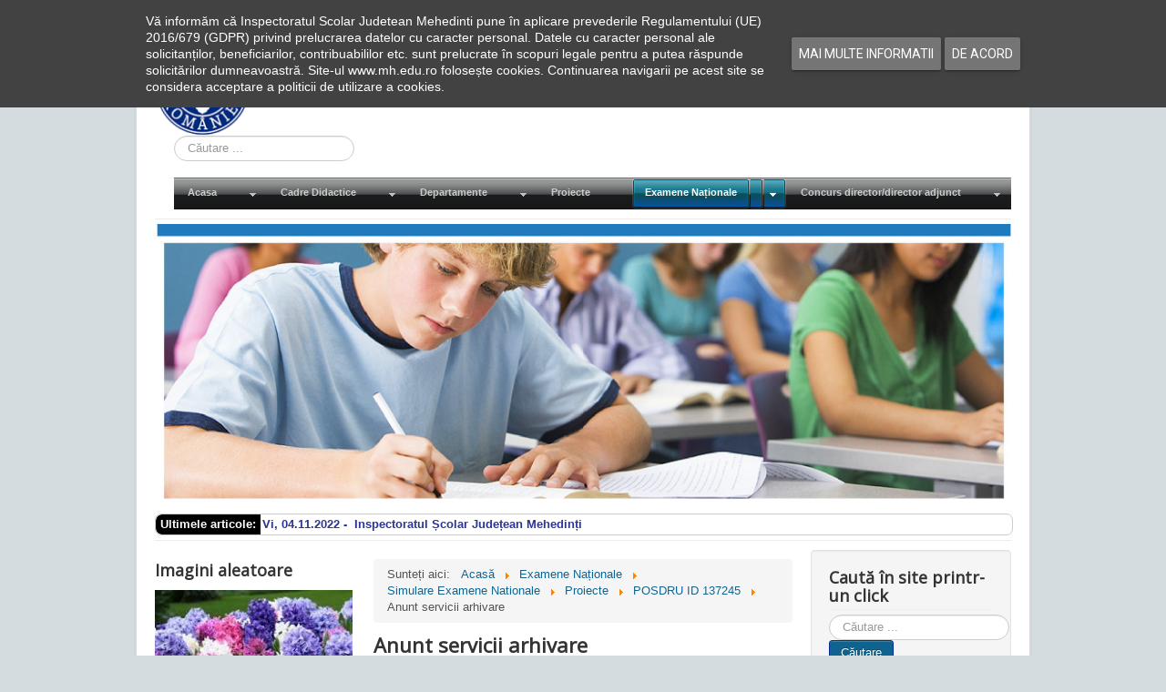

--- FILE ---
content_type: text/css
request_url: https://mh.edu.ro/media/mod_dpcalendar_mini/css/default.min.css
body_size: 719
content:
.mod-dpcalendar-mini .fc-title{overflow-wrap:break-word}.mod-dpcalendar-mini .fc-timelineYear-view .fc-time-area col{min-width:100px}.mod-dpcalendar-mini .fc-timelineMonth-view .fc-time-area col{min-width:100px}.mod-dpcalendar-mini .fc-timelineWeek-view .fc-time-area col{min-width:150px}.mod-dpcalendar-mini .fc-timelineDay-view .fc-time-area col{min-width:100px}.mod-dpcalendar-mini .fc-day-grid-event>.fc-content,.mod-dpcalendar-mini .fc-timeline-event>.fc-content{white-space:normal;overflow:visible}@media screen and (max-width: 540px){.mod-dpcalendar-mini .fc-header-toolbar>div{display:block;margin:0 auto;width:100%}.mod-dpcalendar-mini .fc-header-toolbar>*>*{float:none}}.mod-dpcalendar-mini .dp-loader{position:relative;width:100%;height:0}.mod-dpcalendar-mini .dp-loader::before{content:'';position:absolute;right:100%;left:0;bottom:2px;z-index:10;height:4px;background-color:#2d9ede;animation:12s 0s normal none 1 running calendarLoader;animation-fill-mode:forwards;animation-timing-function:cubix-bezier(0, 1, 0, 1)}.mod-dpcalendar-mini .dp-loader_hidden::before{display:none}@keyframes calendarLoader{0%{right:100%}50%{right:6%;animation-timing-function:linear}100%{right:5%}}.mod-dpcalendar-mini .dp-toggle{cursor:pointer}.mod-dpcalendar-mini .dp-toggle_hidden{display:none}.dp-event-tooltip{text-align:left;font-size:12px}.dp-event-tooltip .dp-icon svg{fill:currentColor;width:1em;height:1em;vertical-align:-2px}.dp-event-tooltip__link{margin-right:.4rem;color:#42a1ff}.dp-event-tooltip__actions{border-top:1px solid rgba(255,255,255,0.5);margin-top:5px;padding-top:4px;color:#fff}.dp-event-tooltip__action{color:#fff;padding:2px;opacity:.85}.dp-event-tooltip__action:hover{color:#fff;opacity:1;text-decoration:none}.tippy-tooltip{padding:.4rem;max-width:200px}.tingle-modal-box__content{padding:1rem}


--- FILE ---
content_type: text/css
request_url: https://mh.edu.ro/plugins/system/addcookielaw/assets/css/default.css
body_size: 15922
content:
@charset "UTF-8";.addcookielaw .mdl-button,.addcookielaw .mdl-button .material-icons,.addcookielaw audio,.addcookielaw canvas,.addcookielaw iframe,.addcookielaw img,.addcookielaw svg,.addcookielaw video{vertical-align:middle}.addcookielaw .mdl-typography--display-1-color-contrast,.addcookielaw .mdl-typography--display-2-color-contrast,.addcookielaw .mdl-typography--display-3-color-contrast,.addcookielaw .mdl-typography--display-4-color-contrast{opacity:.54}.addcookielaw{background-color:#424242;color:#fff;font-size:14px}.addcookielaw html{color:rgba(0,0,0,.87)}.addcookielaw ::selection{background:#b3d4fc;text-shadow:none}.addcookielaw hr{display:block;height:1px;border:0;border-top:1px solid #ccc;margin:1em 0;padding:0}.addcookielaw fieldset{border:0;margin:0;padding:0}.addcookielaw textarea{resize:vertical}.addcookielaw .browserupgrade{margin:.2em 0;background:#ccc;color:#000;padding:.2em 0}.addcookielaw .hidden{display:none!important}.addcookielaw .visuallyhidden{border:0;clip:rect(0 0 0 0);height:1px;margin:-1px;overflow:hidden;padding:0;position:absolute;width:1px}.addcookielaw .visuallyhidden.focusable:active,.addcookielaw .visuallyhidden.focusable:focus{clip:auto;height:auto;margin:0;overflow:visible;position:static;width:auto}.addcookielaw .invisible{visibility:hidden}.addcookielaw .clearfix:after,.addcookielaw .clearfix:before{content:" ";display:table}.addcookielaw .clearfix:after{clear:both}@media print{.addcookielaw *,.addcookielaw :after,.addcookielaw :before,.addcookielaw :first-letter,.addcookielaw :first-line{background:0 0!important;color:#000!important;box-shadow:none!important;text-shadow:none!important}.addcookielaw a,.addcookielaw a:visited{text-decoration:underline}.addcookielaw a[href]:after{content:" (" attr(href) ")"}.addcookielaw abbr[title]:after{content:" (" attr(title) ")"}.addcookielaw a[href^="#"]:after,.addcookielaw a[href^="javascript:"]:after{content:""}.addcookielaw blockquote,.addcookielaw pre{border:1px solid #999;page-break-inside:avoid}.addcookielaw thead{display:table-header-group}.addcookielaw img,.addcookielaw tr{page-break-inside:avoid}.addcookielaw img{max-width:100%!important}.addcookielaw h2,.addcookielaw h3,.addcookielaw p{orphans:3;widows:3}.addcookielaw h2,.addcookielaw h3{page-break-after:avoid}}.addcookielaw .mdl-accordion,.addcookielaw .mdl-button,.addcookielaw .mdl-card,.addcookielaw .mdl-checkbox,.addcookielaw .mdl-dropdown-menu,.addcookielaw .mdl-icon-toggle,.addcookielaw .mdl-item,.addcookielaw .mdl-radio,.addcookielaw .mdl-slider,.addcookielaw .mdl-switch,.addcookielaw .mdl-tabs__tab,.addcookielaw a{-webkit-tap-highlight-color:transparent;-webkit-tap-highlight-color:rgba(255,255,255,0)}.addcookielaw html{width:100%;height:100%;-ms-touch-action:manipulation;touch-action:manipulation;box-sizing:border-box}.addcookielaw body{width:100%;min-height:100%;margin:0}.addcookielaw main{display:block}.addcookielaw [hidden]{display:none!important}.addcookielaw body,.addcookielaw html{font-family:Helvetica,Arial,sans-serif;font-size:14px;font-weight:400;line-height:20px}.addcookielaw h1,.addcookielaw h2,.addcookielaw h3,.addcookielaw h4,.addcookielaw h5,.addcookielaw h6,.addcookielaw p{margin:0;padding:0}.addcookielaw h1,.addcookielaw h2,.addcookielaw h3{margin-bottom:24px;font-weight:400}.addcookielaw h1,.addcookielaw h2,.addcookielaw h3,.addcookielaw h4,.addcookielaw h5,.addcookielaw h6{margin-top:24px;font-family:Roboto,Helvetica,Arial,sans-serif}.addcookielaw h1 small,.addcookielaw h2 small,.addcookielaw h3 small,.addcookielaw h4 small,.addcookielaw h5 small,.addcookielaw h6 small{font-family:Roboto,Helvetica,Arial,sans-serif;font-weight:400;line-height:1.35;letter-spacing:-.02em;opacity:.54;font-size:.6em}.addcookielaw h1{font-size:56px;line-height:1.35;letter-spacing:-.02em}.addcookielaw h2{font-size:45px;line-height:48px}.addcookielaw h3{font-size:34px;line-height:40px}.addcookielaw h4{font-size:24px;font-weight:400;line-height:32px;-moz-osx-font-smoothing:grayscale;margin-bottom:16px}.addcookielaw h5{font-size:20px;font-weight:500;line-height:1;letter-spacing:.02em;margin-bottom:16px}.addcookielaw h6,.addcookielaw p{font-weight:400;line-height:24px;margin-bottom:16px}.addcookielaw h6{font-size:16px;letter-spacing:.04em}.addcookielaw p{font-size:14px;letter-spacing:0}.addcookielaw a{font-weight:500}.addcookielaw blockquote{font-family:Roboto,Helvetica,Arial,sans-serif;position:relative;font-size:24px;font-weight:300;font-style:italic;line-height:1.35;letter-spacing:.08em}.addcookielaw blockquote:before{position:absolute;left:-.5em;content:'“'}.addcookielaw blockquote:after{content:'”';margin-left:-.05em}.addcookielaw mark{background-color:#f4ff81}.addcookielaw dt{font-weight:700}.addcookielaw address{font-size:12px;font-weight:400;line-height:1;letter-spacing:0;font-style:normal}.addcookielaw ol,.addcookielaw ul{font-size:14px;font-weight:400;line-height:24px;letter-spacing:0}.addcookielaw .mdl-typography--display-4,.addcookielaw .mdl-typography--display-4-color-contrast{font-family:Roboto,Helvetica,Arial,sans-serif;font-size:112px;font-weight:300;line-height:1;letter-spacing:-.04em}.addcookielaw .mdl-typography--display-3,.addcookielaw .mdl-typography--display-3-color-contrast{font-family:Roboto,Helvetica,Arial,sans-serif;font-size:56px;font-weight:400;line-height:1.35;letter-spacing:-.02em}.addcookielaw .mdl-typography--display-2,.addcookielaw .mdl-typography--display-2-color-contrast{font-family:Roboto,Helvetica,Arial,sans-serif;font-size:45px;font-weight:400;line-height:48px}.addcookielaw .mdl-typography--display-1,.addcookielaw .mdl-typography--display-1-color-contrast{font-family:Roboto,Helvetica,Arial,sans-serif;font-size:34px;font-weight:400;line-height:40px}.addcookielaw .mdl-typography--headline,.addcookielaw .mdl-typography--headline-color-contrast{font-family:Roboto,Helvetica,Arial,sans-serif;font-size:24px;font-weight:400;line-height:32px;-moz-osx-font-smoothing:grayscale}.addcookielaw .mdl-typography--headline-color-contrast{opacity:.87}.addcookielaw .mdl-typography--title,.addcookielaw .mdl-typography--title-color-contrast{font-family:Roboto,Helvetica,Arial,sans-serif;font-size:20px;font-weight:500;line-height:1;letter-spacing:.02em}.addcookielaw .mdl-typography--title-color-contrast{opacity:.87}.addcookielaw .mdl-typography--subhead,.addcookielaw .mdl-typography--subhead-color-contrast{font-family:Roboto,Helvetica,Arial,sans-serif;font-size:16px;font-weight:400;letter-spacing:.04em;line-height:24px}.addcookielaw .mdl-typography--subhead-color-contrast{opacity:.87}.addcookielaw .mdl-typography--body-2{font-size:14px;font-weight:700;line-height:24px;letter-spacing:0}.addcookielaw .mdl-typography--body-2-color-contrast{font-size:14px;font-weight:700;line-height:24px;letter-spacing:0;opacity:.87}.addcookielaw .mdl-typography--body-1{font-size:14px;font-weight:400;line-height:24px;letter-spacing:0}.addcookielaw .mdl-typography--body-1-color-contrast{font-size:14px;font-weight:400;line-height:24px;letter-spacing:0;opacity:.87}.addcookielaw .mdl-typography--body-2-force-preferred-font,.addcookielaw .mdl-typography--body-2-force-preferred-font-color-contrast{font-family:Roboto,Helvetica,Arial,sans-serif;font-size:14px;font-weight:500;letter-spacing:0}.addcookielaw .mdl-typography--body-2-force-preferred-font{line-height:24px}.addcookielaw .mdl-typography--body-2-force-preferred-font-color-contrast{line-height:24px;opacity:.87}.addcookielaw .mdl-typography--body-1-force-preferred-font,.addcookielaw .mdl-typography--body-1-force-preferred-font-color-contrast{font-size:14px;font-weight:400;line-height:24px;font-family:Roboto,Helvetica,Arial,sans-serif}.addcookielaw .mdl-typography--body-1-force-preferred-font{letter-spacing:0}.addcookielaw .mdl-typography--body-1-force-preferred-font-color-contrast{letter-spacing:0;opacity:.87}.addcookielaw .mdl-typography--caption,.addcookielaw .mdl-typography--caption-color-contrast,.addcookielaw .mdl-typography--caption-force-preferred-font{font-size:12px;font-weight:400;line-height:1;letter-spacing:0}.addcookielaw .mdl-typography--caption-force-preferred-font{font-family:Roboto,Helvetica,Arial,sans-serif}.addcookielaw .mdl-typography--caption-color-contrast{opacity:.54}.addcookielaw .mdl-typography--caption-force-preferred-font-color-contrast{font-family:Roboto,Helvetica,Arial,sans-serif;font-size:12px;font-weight:400;line-height:1;letter-spacing:0;opacity:.54}.addcookielaw .mdl-typography--button-color-contrast,.addcookielaw .mdl-typography--menu-color-contrast{font-size:14px;font-weight:500;line-height:1;opacity:.87;letter-spacing:0;font-family:Roboto,Helvetica,Arial,sans-serif}.addcookielaw .mdl-typography--menu{font-family:Roboto,Helvetica,Arial,sans-serif;font-size:14px;font-weight:500;line-height:1;letter-spacing:0}.addcookielaw .mdl-typography--button{font-family:Roboto,Helvetica,Arial,sans-serif;font-size:14px;font-weight:500;text-transform:uppercase;line-height:1;letter-spacing:0}.addcookielaw .mdl-typography--button-color-contrast{text-transform:uppercase}.addcookielaw .mdl-typography--text-left{text-align:left}.addcookielaw .mdl-typography--text-right{text-align:right}.addcookielaw .mdl-typography--text-center{text-align:center}.addcookielaw .mdl-typography--text-justify{text-align:justify}.addcookielaw .mdl-typography--text-nowrap{white-space:nowrap}.addcookielaw .mdl-typography--text-lowercase{text-transform:lowercase}.addcookielaw .mdl-typography--text-uppercase{text-transform:uppercase}.addcookielaw .mdl-typography--text-capitalize{text-transform:capitalize}.addcookielaw .mdl-button,.addcookielaw .mdl-layout__tab,.addcookielaw .mdl-tabs__tab{text-decoration:none;text-transform:uppercase}.addcookielaw .mdl-typography--font-thin{font-weight:200!important}.addcookielaw .mdl-typography--font-light{font-weight:300!important}.addcookielaw .mdl-typography--font-regular{font-weight:400!important}.addcookielaw .mdl-typography--font-medium{font-weight:500!important}.addcookielaw .mdl-typography--font-bold{font-weight:700!important}.addcookielaw .mdl-typography--font-black{font-weight:900!important}.addcookielaw .mdl-color-text--red{color:#f44336!important}.addcookielaw .mdl-color--red{background-color:#f44336!important}.addcookielaw .mdl-color-text--red-50{color:#ffebee!important}.addcookielaw .mdl-color--red-50{background-color:#ffebee!important}.addcookielaw .mdl-color-text--red-100{color:#ffcdd2!important}.addcookielaw .mdl-color--red-100{background-color:#ffcdd2!important}.addcookielaw .mdl-color-text--red-200{color:#ef9a9a!important}.addcookielaw .mdl-color--red-200{background-color:#ef9a9a!important}.addcookielaw .mdl-color-text--red-300{color:#e57373!important}.addcookielaw .mdl-color--red-300{background-color:#e57373!important}.addcookielaw .mdl-color-text--red-400{color:#ef5350!important}.addcookielaw .mdl-color--red-400{background-color:#ef5350!important}.addcookielaw .mdl-color-text--red-500{color:#f44336!important}.addcookielaw .mdl-color--red-500{background-color:#f44336!important}.addcookielaw .mdl-color-text--red-600{color:#e53935!important}.addcookielaw .mdl-color--red-600{background-color:#e53935!important}.addcookielaw .mdl-color-text--red-700{color:#d32f2f!important}.addcookielaw .mdl-color--red-700{background-color:#d32f2f!important}.addcookielaw .mdl-color-text--red-800{color:#c62828!important}.addcookielaw .mdl-color--red-800{background-color:#c62828!important}.addcookielaw .mdl-color-text--red-900{color:#b71c1c!important}.addcookielaw .mdl-color--red-900{background-color:#b71c1c!important}.addcookielaw .mdl-color-text--red-A100{color:#ff8a80!important}.addcookielaw .mdl-color--red-A100{background-color:#ff8a80!important}.addcookielaw .mdl-color-text--red-A200{color:#ff5252!important}.addcookielaw .mdl-color--red-A200{background-color:#ff5252!important}.addcookielaw .mdl-color-text--red-A400{color:#ff1744!important}.addcookielaw .mdl-color--red-A400{background-color:#ff1744!important}.addcookielaw .mdl-color-text--red-A700{color:#d50000!important}.addcookielaw .mdl-color--red-A700{background-color:#d50000!important}.addcookielaw .mdl-color-text--pink{color:#e91e63!important}.addcookielaw .mdl-color--pink{background-color:#e91e63!important}.addcookielaw .mdl-color-text--pink-50{color:#fce4ec!important}.addcookielaw .mdl-color--pink-50{background-color:#fce4ec!important}.addcookielaw .mdl-color-text--pink-100{color:#f8bbd0!important}.addcookielaw .mdl-color--pink-100{background-color:#f8bbd0!important}.addcookielaw .mdl-color-text--pink-200{color:#f48fb1!important}.addcookielaw .mdl-color--pink-200{background-color:#f48fb1!important}.addcookielaw .mdl-color-text--pink-300{color:#f06292!important}.addcookielaw .mdl-color--pink-300{background-color:#f06292!important}.addcookielaw .mdl-color-text--pink-400{color:#ec407a!important}.addcookielaw .mdl-color--pink-400{background-color:#ec407a!important}.addcookielaw .mdl-color-text--pink-500{color:#e91e63!important}.addcookielaw .mdl-color--pink-500{background-color:#e91e63!important}.addcookielaw .mdl-color-text--pink-600{color:#d81b60!important}.addcookielaw .mdl-color--pink-600{background-color:#d81b60!important}.addcookielaw .mdl-color-text--pink-700{color:#c2185b!important}.addcookielaw .mdl-color--pink-700{background-color:#c2185b!important}.addcookielaw .mdl-color-text--pink-800{color:#ad1457!important}.addcookielaw .mdl-color--pink-800{background-color:#ad1457!important}.addcookielaw .mdl-color-text--pink-900{color:#880e4f!important}.addcookielaw .mdl-color--pink-900{background-color:#880e4f!important}.addcookielaw .mdl-color-text--pink-A100{color:#ff80ab!important}.addcookielaw .mdl-color--pink-A100{background-color:#ff80ab!important}.addcookielaw .mdl-color-text--pink-A200{color:#ff4081!important}.addcookielaw .mdl-color--pink-A200{background-color:#ff4081!important}.addcookielaw .mdl-color-text--pink-A400{color:#f50057!important}.addcookielaw .mdl-color--pink-A400{background-color:#f50057!important}.addcookielaw .mdl-color-text--pink-A700{color:#c51162!important}.addcookielaw .mdl-color--pink-A700{background-color:#c51162!important}.addcookielaw .mdl-color-text--purple{color:#9c27b0!important}.addcookielaw .mdl-color--purple{background-color:#9c27b0!important}.addcookielaw .mdl-color-text--purple-50{color:#f3e5f5!important}.addcookielaw .mdl-color--purple-50{background-color:#f3e5f5!important}.addcookielaw .mdl-color-text--purple-100{color:#e1bee7!important}.addcookielaw .mdl-color--purple-100{background-color:#e1bee7!important}.addcookielaw .mdl-color-text--purple-200{color:#ce93d8!important}.addcookielaw .mdl-color--purple-200{background-color:#ce93d8!important}.addcookielaw .mdl-color-text--purple-300{color:#ba68c8!important}.addcookielaw .mdl-color--purple-300{background-color:#ba68c8!important}.addcookielaw .mdl-color-text--purple-400{color:#ab47bc!important}.addcookielaw .mdl-color--purple-400{background-color:#ab47bc!important}.addcookielaw .mdl-color-text--purple-500{color:#9c27b0!important}.addcookielaw .mdl-color--purple-500{background-color:#9c27b0!important}.addcookielaw .mdl-color-text--purple-600{color:#8e24aa!important}.addcookielaw .mdl-color--purple-600{background-color:#8e24aa!important}.addcookielaw .mdl-color-text--purple-700{color:#7b1fa2!important}.addcookielaw .mdl-color--purple-700{background-color:#7b1fa2!important}.addcookielaw .mdl-color-text--purple-800{color:#6a1b9a!important}.addcookielaw .mdl-color--purple-800{background-color:#6a1b9a!important}.addcookielaw .mdl-color-text--purple-900{color:#4a148c!important}.addcookielaw .mdl-color--purple-900{background-color:#4a148c!important}.addcookielaw .mdl-color-text--purple-A100{color:#ea80fc!important}.addcookielaw .mdl-color--purple-A100{background-color:#ea80fc!important}.addcookielaw .mdl-color-text--purple-A200{color:#e040fb!important}.addcookielaw .mdl-color--purple-A200{background-color:#e040fb!important}.addcookielaw .mdl-color-text--purple-A400{color:#d500f9!important}.addcookielaw .mdl-color--purple-A400{background-color:#d500f9!important}.addcookielaw .mdl-color-text--purple-A700{color:#a0f!important}.addcookielaw .mdl-color--purple-A700{background-color:#a0f!important}.addcookielaw .mdl-color-text--deep-purple{color:#673ab7!important}.addcookielaw .mdl-color--deep-purple{background-color:#673ab7!important}.addcookielaw .mdl-color-text--deep-purple-50{color:#ede7f6!important}.addcookielaw .mdl-color--deep-purple-50{background-color:#ede7f6!important}.addcookielaw .mdl-color-text--deep-purple-100{color:#d1c4e9!important}.addcookielaw .mdl-color--deep-purple-100{background-color:#d1c4e9!important}.addcookielaw .mdl-color-text--deep-purple-200{color:#b39ddb!important}.addcookielaw .mdl-color--deep-purple-200{background-color:#b39ddb!important}.addcookielaw .mdl-color-text--deep-purple-300{color:#9575cd!important}.addcookielaw .mdl-color--deep-purple-300{background-color:#9575cd!important}.addcookielaw .mdl-color-text--deep-purple-400{color:#7e57c2!important}.addcookielaw .mdl-color--deep-purple-400{background-color:#7e57c2!important}.addcookielaw .mdl-color-text--deep-purple-500{color:#673ab7!important}.addcookielaw .mdl-color--deep-purple-500{background-color:#673ab7!important}.addcookielaw .mdl-color-text--deep-purple-600{color:#5e35b1!important}.addcookielaw .mdl-color--deep-purple-600{background-color:#5e35b1!important}.addcookielaw .mdl-color-text--deep-purple-700{color:#512da8!important}.addcookielaw .mdl-color--deep-purple-700{background-color:#512da8!important}.addcookielaw .mdl-color-text--deep-purple-800{color:#4527a0!important}.addcookielaw .mdl-color--deep-purple-800{background-color:#4527a0!important}.addcookielaw .mdl-color-text--deep-purple-900{color:#311b92!important}.addcookielaw .mdl-color--deep-purple-900{background-color:#311b92!important}.addcookielaw .mdl-color-text--deep-purple-A100{color:#b388ff!important}.addcookielaw .mdl-color--deep-purple-A100{background-color:#b388ff!important}.addcookielaw .mdl-color-text--deep-purple-A200{color:#7c4dff!important}.addcookielaw .mdl-color--deep-purple-A200{background-color:#7c4dff!important}.addcookielaw .mdl-color-text--deep-purple-A400{color:#651fff!important}.addcookielaw .mdl-color--deep-purple-A400{background-color:#651fff!important}.addcookielaw .mdl-color-text--deep-purple-A700{color:#6200ea!important}.addcookielaw .mdl-color--deep-purple-A700{background-color:#6200ea!important}.addcookielaw .mdl-color-text--indigo{color:#3f51b5!important}.addcookielaw .mdl-color--indigo{background-color:#3f51b5!important}.addcookielaw .mdl-color-text--indigo-50{color:#e8eaf6!important}.addcookielaw .mdl-color--indigo-50{background-color:#e8eaf6!important}.addcookielaw .mdl-color-text--indigo-100{color:#c5cae9!important}.addcookielaw .mdl-color--indigo-100{background-color:#c5cae9!important}.addcookielaw .mdl-color-text--indigo-200{color:#9fa8da!important}.addcookielaw .mdl-color--indigo-200{background-color:#9fa8da!important}.addcookielaw .mdl-color-text--indigo-300{color:#7986cb!important}.addcookielaw .mdl-color--indigo-300{background-color:#7986cb!important}.addcookielaw .mdl-color-text--indigo-400{color:#5c6bc0!important}.addcookielaw .mdl-color--indigo-400{background-color:#5c6bc0!important}.addcookielaw .mdl-color-text--indigo-500{color:#3f51b5!important}.addcookielaw .mdl-color--indigo-500{background-color:#3f51b5!important}.addcookielaw .mdl-color-text--indigo-600{color:#3949ab!important}.addcookielaw .mdl-color--indigo-600{background-color:#3949ab!important}.addcookielaw .mdl-color-text--indigo-700{color:#303f9f!important}.addcookielaw .mdl-color--indigo-700{background-color:#303f9f!important}.addcookielaw .mdl-color-text--indigo-800{color:#283593!important}.addcookielaw .mdl-color--indigo-800{background-color:#283593!important}.addcookielaw .mdl-color-text--indigo-900{color:#1a237e!important}.addcookielaw .mdl-color--indigo-900{background-color:#1a237e!important}.addcookielaw .mdl-color-text--indigo-A100{color:#8c9eff!important}.addcookielaw .mdl-color--indigo-A100{background-color:#8c9eff!important}.addcookielaw .mdl-color-text--indigo-A200{color:#536dfe!important}.addcookielaw .mdl-color--indigo-A200{background-color:#536dfe!important}.addcookielaw .mdl-color-text--indigo-A400{color:#3d5afe!important}.addcookielaw .mdl-color--indigo-A400{background-color:#3d5afe!important}.addcookielaw .mdl-color-text--indigo-A700{color:#304ffe!important}.addcookielaw .mdl-color--indigo-A700{background-color:#304ffe!important}.addcookielaw .mdl-color-text--blue{color:#2196f3!important}.addcookielaw .mdl-color--blue{background-color:#2196f3!important}.addcookielaw .mdl-color-text--blue-50{color:#e3f2fd!important}.addcookielaw .mdl-color--blue-50{background-color:#e3f2fd!important}.addcookielaw .mdl-color-text--blue-100{color:#bbdefb!important}.addcookielaw .mdl-color--blue-100{background-color:#bbdefb!important}.addcookielaw .mdl-color-text--blue-200{color:#90caf9!important}.addcookielaw .mdl-color--blue-200{background-color:#90caf9!important}.addcookielaw .mdl-color-text--blue-300{color:#64b5f6!important}.addcookielaw .mdl-color--blue-300{background-color:#64b5f6!important}.addcookielaw .mdl-color-text--blue-400{color:#42a5f5!important}.addcookielaw .mdl-color--blue-400{background-color:#42a5f5!important}.addcookielaw .mdl-color-text--blue-500{color:#2196f3!important}.addcookielaw .mdl-color--blue-500{background-color:#2196f3!important}.addcookielaw .mdl-color-text--blue-600{color:#1e88e5!important}.addcookielaw .mdl-color--blue-600{background-color:#1e88e5!important}.addcookielaw .mdl-color-text--blue-700{color:#1976d2!important}.addcookielaw .mdl-color--blue-700{background-color:#1976d2!important}.addcookielaw .mdl-color-text--blue-800{color:#1565c0!important}.addcookielaw .mdl-color--blue-800{background-color:#1565c0!important}.addcookielaw .mdl-color-text--blue-900{color:#0d47a1!important}.addcookielaw .mdl-color--blue-900{background-color:#0d47a1!important}.addcookielaw .mdl-color-text--blue-A100{color:#82b1ff!important}.addcookielaw .mdl-color--blue-A100{background-color:#82b1ff!important}.addcookielaw .mdl-color-text--blue-A200{color:#448aff!important}.addcookielaw .mdl-color--blue-A200{background-color:#448aff!important}.addcookielaw .mdl-color-text--blue-A400{color:#2979ff!important}.addcookielaw .mdl-color--blue-A400{background-color:#2979ff!important}.addcookielaw .mdl-color-text--blue-A700{color:#2962ff!important}.addcookielaw .mdl-color--blue-A700{background-color:#2962ff!important}.addcookielaw .mdl-color-text--light-blue{color:#03a9f4!important}.addcookielaw .mdl-color--light-blue{background-color:#03a9f4!important}.addcookielaw .mdl-color-text--light-blue-50{color:#e1f5fe!important}.addcookielaw .mdl-color--light-blue-50{background-color:#e1f5fe!important}.addcookielaw .mdl-color-text--light-blue-100{color:#b3e5fc!important}.addcookielaw .mdl-color--light-blue-100{background-color:#b3e5fc!important}.addcookielaw .mdl-color-text--light-blue-200{color:#81d4fa!important}.addcookielaw .mdl-color--light-blue-200{background-color:#81d4fa!important}.addcookielaw .mdl-color-text--light-blue-300{color:#4fc3f7!important}.addcookielaw .mdl-color--light-blue-300{background-color:#4fc3f7!important}.addcookielaw .mdl-color-text--light-blue-400{color:#29b6f6!important}.addcookielaw .mdl-color--light-blue-400{background-color:#29b6f6!important}.addcookielaw .mdl-color-text--light-blue-500{color:#03a9f4!important}.addcookielaw .mdl-color--light-blue-500{background-color:#03a9f4!important}.addcookielaw .mdl-color-text--light-blue-600{color:#039be5!important}.addcookielaw .mdl-color--light-blue-600{background-color:#039be5!important}.addcookielaw .mdl-color-text--light-blue-700{color:#0288d1!important}.addcookielaw .mdl-color--light-blue-700{background-color:#0288d1!important}.addcookielaw .mdl-color-text--light-blue-800{color:#0277bd!important}.addcookielaw .mdl-color--light-blue-800{background-color:#0277bd!important}.addcookielaw .mdl-color-text--light-blue-900{color:#01579b!important}.addcookielaw .mdl-color--light-blue-900{background-color:#01579b!important}.addcookielaw .mdl-color-text--light-blue-A100{color:#80d8ff!important}.addcookielaw .mdl-color--light-blue-A100{background-color:#80d8ff!important}.addcookielaw .mdl-color-text--light-blue-A200{color:#40c4ff!important}.addcookielaw .mdl-color--light-blue-A200{background-color:#40c4ff!important}.addcookielaw .mdl-color-text--light-blue-A400{color:#00b0ff!important}.addcookielaw .mdl-color--light-blue-A400{background-color:#00b0ff!important}.addcookielaw .mdl-color-text--light-blue-A700{color:#0091ea!important}.addcookielaw .mdl-color--light-blue-A700{background-color:#0091ea!important}.addcookielaw .mdl-color-text--cyan{color:#00bcd4!important}.addcookielaw .mdl-color--cyan{background-color:#00bcd4!important}.addcookielaw .mdl-color-text--cyan-50{color:#e0f7fa!important}.addcookielaw .mdl-color--cyan-50{background-color:#e0f7fa!important}.addcookielaw .mdl-color-text--cyan-100{color:#b2ebf2!important}.addcookielaw .mdl-color--cyan-100{background-color:#b2ebf2!important}.addcookielaw .mdl-color-text--cyan-200{color:#80deea!important}.addcookielaw .mdl-color--cyan-200{background-color:#80deea!important}.addcookielaw .mdl-color-text--cyan-300{color:#4dd0e1!important}.addcookielaw .mdl-color--cyan-300{background-color:#4dd0e1!important}.addcookielaw .mdl-color-text--cyan-400{color:#26c6da!important}.addcookielaw .mdl-color--cyan-400{background-color:#26c6da!important}.addcookielaw .mdl-color-text--cyan-500{color:#00bcd4!important}.addcookielaw .mdl-color--cyan-500{background-color:#00bcd4!important}.addcookielaw .mdl-color-text--cyan-600{color:#00acc1!important}.addcookielaw .mdl-color--cyan-600{background-color:#00acc1!important}.addcookielaw .mdl-color-text--cyan-700{color:#0097a7!important}.addcookielaw .mdl-color--cyan-700{background-color:#0097a7!important}.addcookielaw .mdl-color-text--cyan-800{color:#00838f!important}.addcookielaw .mdl-color--cyan-800{background-color:#00838f!important}.addcookielaw .mdl-color-text--cyan-900{color:#006064!important}.addcookielaw .mdl-color--cyan-900{background-color:#006064!important}.addcookielaw .mdl-color-text--cyan-A100{color:#84ffff!important}.addcookielaw .mdl-color--cyan-A100{background-color:#84ffff!important}.addcookielaw .mdl-color-text--cyan-A200{color:#18ffff!important}.addcookielaw .mdl-color--cyan-A200{background-color:#18ffff!important}.addcookielaw .mdl-color-text--cyan-A400{color:#00e5ff!important}.addcookielaw .mdl-color--cyan-A400{background-color:#00e5ff!important}.addcookielaw .mdl-color-text--cyan-A700{color:#00b8d4!important}.addcookielaw .mdl-color--cyan-A700{background-color:#00b8d4!important}.addcookielaw .mdl-color-text--teal{color:#009688!important}.addcookielaw .mdl-color--teal{background-color:#009688!important}.addcookielaw .mdl-color-text--teal-50{color:#e0f2f1!important}.addcookielaw .mdl-color--teal-50{background-color:#e0f2f1!important}.addcookielaw .mdl-color-text--teal-100{color:#b2dfdb!important}.addcookielaw .mdl-color--teal-100{background-color:#b2dfdb!important}.addcookielaw .mdl-color-text--teal-200{color:#80cbc4!important}.addcookielaw .mdl-color--teal-200{background-color:#80cbc4!important}.addcookielaw .mdl-color-text--teal-300{color:#4db6ac!important}.addcookielaw .mdl-color--teal-300{background-color:#4db6ac!important}.addcookielaw .mdl-color-text--teal-400{color:#26a69a!important}.addcookielaw .mdl-color--teal-400{background-color:#26a69a!important}.addcookielaw .mdl-color-text--teal-500{color:#009688!important}.addcookielaw .mdl-color--teal-500{background-color:#009688!important}.addcookielaw .mdl-color-text--teal-600{color:#00897b!important}.addcookielaw .mdl-color--teal-600{background-color:#00897b!important}.addcookielaw .mdl-color-text--teal-700{color:#00796b!important}.addcookielaw .mdl-color--teal-700{background-color:#00796b!important}.addcookielaw .mdl-color-text--teal-800{color:#00695c!important}.addcookielaw .mdl-color--teal-800{background-color:#00695c!important}.addcookielaw .mdl-color-text--teal-900{color:#004d40!important}.addcookielaw .mdl-color--teal-900{background-color:#004d40!important}.addcookielaw .mdl-color-text--teal-A100{color:#a7ffeb!important}.addcookielaw .mdl-color--teal-A100{background-color:#a7ffeb!important}.addcookielaw .mdl-color-text--teal-A200{color:#64ffda!important}.addcookielaw .mdl-color--teal-A200{background-color:#64ffda!important}.addcookielaw .mdl-color-text--teal-A400{color:#1de9b6!important}.addcookielaw .mdl-color--teal-A400{background-color:#1de9b6!important}.addcookielaw .mdl-color-text--teal-A700{color:#00bfa5!important}.addcookielaw .mdl-color--teal-A700{background-color:#00bfa5!important}.addcookielaw .mdl-color-text--green{color:#4caf50!important}.addcookielaw .mdl-color--green{background-color:#4caf50!important}.addcookielaw .mdl-color-text--green-50{color:#e8f5e9!important}.addcookielaw .mdl-color--green-50{background-color:#e8f5e9!important}.addcookielaw .mdl-color-text--green-100{color:#c8e6c9!important}.addcookielaw .mdl-color--green-100{background-color:#c8e6c9!important}.addcookielaw .mdl-color-text--green-200{color:#a5d6a7!important}.addcookielaw .mdl-color--green-200{background-color:#a5d6a7!important}.addcookielaw .mdl-color-text--green-300{color:#81c784!important}.addcookielaw .mdl-color--green-300{background-color:#81c784!important}.addcookielaw .mdl-color-text--green-400{color:#66bb6a!important}.addcookielaw .mdl-color--green-400{background-color:#66bb6a!important}.addcookielaw .mdl-color-text--green-500{color:#4caf50!important}.addcookielaw .mdl-color--green-500{background-color:#4caf50!important}.addcookielaw .mdl-color-text--green-600{color:#43a047!important}.addcookielaw .mdl-color--green-600{background-color:#43a047!important}.addcookielaw .mdl-color-text--green-700{color:#388e3c!important}.addcookielaw .mdl-color--green-700{background-color:#388e3c!important}.addcookielaw .mdl-color-text--green-800{color:#2e7d32!important}.addcookielaw .mdl-color--green-800{background-color:#2e7d32!important}.addcookielaw .mdl-color-text--green-900{color:#1b5e20!important}.addcookielaw .mdl-color--green-900{background-color:#1b5e20!important}.addcookielaw .mdl-color-text--green-A100{color:#b9f6ca!important}.addcookielaw .mdl-color--green-A100{background-color:#b9f6ca!important}.addcookielaw .mdl-color-text--green-A200{color:#69f0ae!important}.addcookielaw .mdl-color--green-A200{background-color:#69f0ae!important}.addcookielaw .mdl-color-text--green-A400{color:#00e676!important}.addcookielaw .mdl-color--green-A400{background-color:#00e676!important}.addcookielaw .mdl-color-text--green-A700{color:#00c853!important}.addcookielaw .mdl-color--green-A700{background-color:#00c853!important}.addcookielaw .mdl-color-text--light-green{color:#8bc34a!important}.addcookielaw .mdl-color--light-green{background-color:#8bc34a!important}.addcookielaw .mdl-color-text--light-green-50{color:#f1f8e9!important}.addcookielaw .mdl-color--light-green-50{background-color:#f1f8e9!important}.addcookielaw .mdl-color-text--light-green-100{color:#dcedc8!important}.addcookielaw .mdl-color--light-green-100{background-color:#dcedc8!important}.addcookielaw .mdl-color-text--light-green-200{color:#c5e1a5!important}.addcookielaw .mdl-color--light-green-200{background-color:#c5e1a5!important}.addcookielaw .mdl-color-text--light-green-300{color:#aed581!important}.addcookielaw .mdl-color--light-green-300{background-color:#aed581!important}.addcookielaw .mdl-color-text--light-green-400{color:#9ccc65!important}.addcookielaw .mdl-color--light-green-400{background-color:#9ccc65!important}.addcookielaw .mdl-color-text--light-green-500{color:#8bc34a!important}.addcookielaw .mdl-color--light-green-500{background-color:#8bc34a!important}.addcookielaw .mdl-color-text--light-green-600{color:#7cb342!important}.addcookielaw .mdl-color--light-green-600{background-color:#7cb342!important}.addcookielaw .mdl-color-text--light-green-700{color:#689f38!important}.addcookielaw .mdl-color--light-green-700{background-color:#689f38!important}.addcookielaw .mdl-color-text--light-green-800{color:#558b2f!important}.addcookielaw .mdl-color--light-green-800{background-color:#558b2f!important}.addcookielaw .mdl-color-text--light-green-900{color:#33691e!important}.addcookielaw .mdl-color--light-green-900{background-color:#33691e!important}.addcookielaw .mdl-color-text--light-green-A100{color:#ccff90!important}.addcookielaw .mdl-color--light-green-A100{background-color:#ccff90!important}.addcookielaw .mdl-color-text--light-green-A200{color:#b2ff59!important}.addcookielaw .mdl-color--light-green-A200{background-color:#b2ff59!important}.addcookielaw .mdl-color-text--light-green-A400{color:#76ff03!important}.addcookielaw .mdl-color--light-green-A400{background-color:#76ff03!important}.addcookielaw .mdl-color-text--light-green-A700{color:#64dd17!important}.addcookielaw .mdl-color--light-green-A700{background-color:#64dd17!important}.addcookielaw .mdl-color-text--lime{color:#cddc39!important}.addcookielaw .mdl-color--lime{background-color:#cddc39!important}.addcookielaw .mdl-color-text--lime-50{color:#f9fbe7!important}.addcookielaw .mdl-color--lime-50{background-color:#f9fbe7!important}.addcookielaw .mdl-color-text--lime-100{color:#f0f4c3!important}.addcookielaw .mdl-color--lime-100{background-color:#f0f4c3!important}.addcookielaw .mdl-color-text--lime-200{color:#e6ee9c!important}.addcookielaw .mdl-color--lime-200{background-color:#e6ee9c!important}.addcookielaw .mdl-color-text--lime-300{color:#dce775!important}.addcookielaw .mdl-color--lime-300{background-color:#dce775!important}.addcookielaw .mdl-color-text--lime-400{color:#d4e157!important}.addcookielaw .mdl-color--lime-400{background-color:#d4e157!important}.addcookielaw .mdl-color-text--lime-500{color:#cddc39!important}.addcookielaw .mdl-color--lime-500{background-color:#cddc39!important}.addcookielaw .mdl-color-text--lime-600{color:#c0ca33!important}.addcookielaw .mdl-color--lime-600{background-color:#c0ca33!important}.addcookielaw .mdl-color-text--lime-700{color:#afb42b!important}.addcookielaw .mdl-color--lime-700{background-color:#afb42b!important}.addcookielaw .mdl-color-text--lime-800{color:#9e9d24!important}.addcookielaw .mdl-color--lime-800{background-color:#9e9d24!important}.addcookielaw .mdl-color-text--lime-900{color:#827717!important}.addcookielaw .mdl-color--lime-900{background-color:#827717!important}.addcookielaw .mdl-color-text--lime-A100{color:#f4ff81!important}.addcookielaw .mdl-color--lime-A100{background-color:#f4ff81!important}.addcookielaw .mdl-color-text--lime-A200{color:#eeff41!important}.addcookielaw .mdl-color--lime-A200{background-color:#eeff41!important}.addcookielaw .mdl-color-text--lime-A400{color:#c6ff00!important}.addcookielaw .mdl-color--lime-A400{background-color:#c6ff00!important}.addcookielaw .mdl-color-text--lime-A700{color:#aeea00!important}.addcookielaw .mdl-color--lime-A700{background-color:#aeea00!important}.addcookielaw .mdl-color-text--yellow{color:#ffeb3b!important}.addcookielaw .mdl-color--yellow{background-color:#ffeb3b!important}.addcookielaw .mdl-color-text--yellow-50{color:#fffde7!important}.addcookielaw .mdl-color--yellow-50{background-color:#fffde7!important}.addcookielaw .mdl-color-text--yellow-100{color:#fff9c4!important}.addcookielaw .mdl-color--yellow-100{background-color:#fff9c4!important}.addcookielaw .mdl-color-text--yellow-200{color:#fff59d!important}.addcookielaw .mdl-color--yellow-200{background-color:#fff59d!important}.addcookielaw .mdl-color-text--yellow-300{color:#fff176!important}.addcookielaw .mdl-color--yellow-300{background-color:#fff176!important}.addcookielaw .mdl-color-text--yellow-400{color:#ffee58!important}.addcookielaw .mdl-color--yellow-400{background-color:#ffee58!important}.addcookielaw .mdl-color-text--yellow-500{color:#ffeb3b!important}.addcookielaw .mdl-color--yellow-500{background-color:#ffeb3b!important}.addcookielaw .mdl-color-text--yellow-600{color:#fdd835!important}.addcookielaw .mdl-color--yellow-600{background-color:#fdd835!important}.addcookielaw .mdl-color-text--yellow-700{color:#fbc02d!important}.addcookielaw .mdl-color--yellow-700{background-color:#fbc02d!important}.addcookielaw .mdl-color-text--yellow-800{color:#f9a825!important}.addcookielaw .mdl-color--yellow-800{background-color:#f9a825!important}.addcookielaw .mdl-color-text--yellow-900{color:#f57f17!important}.addcookielaw .mdl-color--yellow-900{background-color:#f57f17!important}.addcookielaw .mdl-color-text--yellow-A100{color:#ffff8d!important}.addcookielaw .mdl-color--yellow-A100{background-color:#ffff8d!important}.addcookielaw .mdl-color-text--yellow-A200{color:#ff0!important}.addcookielaw .mdl-color--yellow-A200{background-color:#ff0!important}.addcookielaw .mdl-color-text--yellow-A400{color:#ffea00!important}.addcookielaw .mdl-color--yellow-A400{background-color:#ffea00!important}.addcookielaw .mdl-color-text--yellow-A700{color:#ffd600!important}.addcookielaw .mdl-color--yellow-A700{background-color:#ffd600!important}.addcookielaw .mdl-color-text--amber{color:#ffc107!important}.addcookielaw .mdl-color--amber{background-color:#ffc107!important}.addcookielaw .mdl-color-text--amber-50{color:#fff8e1!important}.addcookielaw .mdl-color--amber-50{background-color:#fff8e1!important}.addcookielaw .mdl-color-text--amber-100{color:#ffecb3!important}.addcookielaw .mdl-color--amber-100{background-color:#ffecb3!important}.addcookielaw .mdl-color-text--amber-200{color:#ffe082!important}.addcookielaw .mdl-color--amber-200{background-color:#ffe082!important}.addcookielaw .mdl-color-text--amber-300{color:#ffd54f!important}.addcookielaw .mdl-color--amber-300{background-color:#ffd54f!important}.addcookielaw .mdl-color-text--amber-400{color:#ffca28!important}.addcookielaw .mdl-color--amber-400{background-color:#ffca28!important}.addcookielaw .mdl-color-text--amber-500{color:#ffc107!important}.addcookielaw .mdl-color--amber-500{background-color:#ffc107!important}.addcookielaw .mdl-color-text--amber-600{color:#ffb300!important}.addcookielaw .mdl-color--amber-600{background-color:#ffb300!important}.addcookielaw .mdl-color-text--amber-700{color:#ffa000!important}.addcookielaw .mdl-color--amber-700{background-color:#ffa000!important}.addcookielaw .mdl-color-text--amber-800{color:#ff8f00!important}.addcookielaw .mdl-color--amber-800{background-color:#ff8f00!important}.addcookielaw .mdl-color-text--amber-900{color:#ff6f00!important}.addcookielaw .mdl-color--amber-900{background-color:#ff6f00!important}.addcookielaw .mdl-color-text--amber-A100{color:#ffe57f!important}.addcookielaw .mdl-color--amber-A100{background-color:#ffe57f!important}.addcookielaw .mdl-color-text--amber-A200{color:#ffd740!important}.addcookielaw .mdl-color--amber-A200{background-color:#ffd740!important}.addcookielaw .mdl-color-text--amber-A400{color:#ffc400!important}.addcookielaw .mdl-color--amber-A400{background-color:#ffc400!important}.addcookielaw .mdl-color-text--amber-A700{color:#ffab00!important}.addcookielaw .mdl-color--amber-A700{background-color:#ffab00!important}.addcookielaw .mdl-color-text--orange{color:#ff9800!important}.addcookielaw .mdl-color--orange{background-color:#ff9800!important}.addcookielaw .mdl-color-text--orange-50{color:#fff3e0!important}.addcookielaw .mdl-color--orange-50{background-color:#fff3e0!important}.addcookielaw .mdl-color-text--orange-100{color:#ffe0b2!important}.addcookielaw .mdl-color--orange-100{background-color:#ffe0b2!important}.addcookielaw .mdl-color-text--orange-200{color:#ffcc80!important}.addcookielaw .mdl-color--orange-200{background-color:#ffcc80!important}.addcookielaw .mdl-color-text--orange-300{color:#ffb74d!important}.addcookielaw .mdl-color--orange-300{background-color:#ffb74d!important}.addcookielaw .mdl-color-text--orange-400{color:#ffa726!important}.addcookielaw .mdl-color--orange-400{background-color:#ffa726!important}.addcookielaw .mdl-color-text--orange-500{color:#ff9800!important}.addcookielaw .mdl-color--orange-500{background-color:#ff9800!important}.addcookielaw .mdl-color-text--orange-600{color:#fb8c00!important}.addcookielaw .mdl-color--orange-600{background-color:#fb8c00!important}.addcookielaw .mdl-color-text--orange-700{color:#f57c00!important}.addcookielaw .mdl-color--orange-700{background-color:#f57c00!important}.addcookielaw .mdl-color-text--orange-800{color:#ef6c00!important}.addcookielaw .mdl-color--orange-800{background-color:#ef6c00!important}.addcookielaw .mdl-color-text--orange-900{color:#e65100!important}.addcookielaw .mdl-color--orange-900{background-color:#e65100!important}.addcookielaw .mdl-color-text--orange-A100{color:#ffd180!important}.addcookielaw .mdl-color--orange-A100{background-color:#ffd180!important}.addcookielaw .mdl-color-text--orange-A200{color:#ffab40!important}.addcookielaw .mdl-color--orange-A200{background-color:#ffab40!important}.addcookielaw .mdl-color-text--orange-A400{color:#ff9100!important}.addcookielaw .mdl-color--orange-A400{background-color:#ff9100!important}.addcookielaw .mdl-color-text--orange-A700{color:#ff6d00!important}.addcookielaw .mdl-color--orange-A700{background-color:#ff6d00!important}.addcookielaw .mdl-color-text--deep-orange{color:#ff5722!important}.addcookielaw .mdl-color--deep-orange{background-color:#ff5722!important}.addcookielaw .mdl-color-text--deep-orange-50{color:#fbe9e7!important}.addcookielaw .mdl-color--deep-orange-50{background-color:#fbe9e7!important}.addcookielaw .mdl-color-text--deep-orange-100{color:#ffccbc!important}.addcookielaw .mdl-color--deep-orange-100{background-color:#ffccbc!important}.addcookielaw .mdl-color-text--deep-orange-200{color:#ffab91!important}.addcookielaw .mdl-color--deep-orange-200{background-color:#ffab91!important}.addcookielaw .mdl-color-text--deep-orange-300{color:#ff8a65!important}.addcookielaw .mdl-color--deep-orange-300{background-color:#ff8a65!important}.addcookielaw .mdl-color-text--deep-orange-400{color:#ff7043!important}.addcookielaw .mdl-color--deep-orange-400{background-color:#ff7043!important}.addcookielaw .mdl-color-text--deep-orange-500{color:#ff5722!important}.addcookielaw .mdl-color--deep-orange-500{background-color:#ff5722!important}.addcookielaw .mdl-color-text--deep-orange-600{color:#f4511e!important}.addcookielaw .mdl-color--deep-orange-600{background-color:#f4511e!important}.addcookielaw .mdl-color-text--deep-orange-700{color:#e64a19!important}.addcookielaw .mdl-color--deep-orange-700{background-color:#e64a19!important}.addcookielaw .mdl-color-text--deep-orange-800{color:#d84315!important}.addcookielaw .mdl-color--deep-orange-800{background-color:#d84315!important}.addcookielaw .mdl-color-text--deep-orange-900{color:#bf360c!important}.addcookielaw .mdl-color--deep-orange-900{background-color:#bf360c!important}.addcookielaw .mdl-color-text--deep-orange-A100{color:#ff9e80!important}.addcookielaw .mdl-color--deep-orange-A100{background-color:#ff9e80!important}.addcookielaw .mdl-color-text--deep-orange-A200{color:#ff6e40!important}.addcookielaw .mdl-color--deep-orange-A200{background-color:#ff6e40!important}.addcookielaw .mdl-color-text--deep-orange-A400{color:#ff3d00!important}.addcookielaw .mdl-color--deep-orange-A400{background-color:#ff3d00!important}.addcookielaw .mdl-color-text--deep-orange-A700{color:#dd2c00!important}.addcookielaw .mdl-color--deep-orange-A700{background-color:#dd2c00!important}.addcookielaw .mdl-color-text--brown{color:#795548!important}.addcookielaw .mdl-color--brown{background-color:#795548!important}.addcookielaw .mdl-color-text--brown-50{color:#efebe9!important}.addcookielaw .mdl-color--brown-50{background-color:#efebe9!important}.addcookielaw .mdl-color-text--brown-100{color:#d7ccc8!important}.addcookielaw .mdl-color--brown-100{background-color:#d7ccc8!important}.addcookielaw .mdl-color-text--brown-200{color:#bcaaa4!important}.addcookielaw .mdl-color--brown-200{background-color:#bcaaa4!important}.addcookielaw .mdl-color-text--brown-300{color:#a1887f!important}.addcookielaw .mdl-color--brown-300{background-color:#a1887f!important}.addcookielaw .mdl-color-text--brown-400{color:#8d6e63!important}.addcookielaw .mdl-color--brown-400{background-color:#8d6e63!important}.addcookielaw .mdl-color-text--brown-500{color:#795548!important}.addcookielaw .mdl-color--brown-500{background-color:#795548!important}.addcookielaw .mdl-color-text--brown-600{color:#6d4c41!important}.addcookielaw .mdl-color--brown-600{background-color:#6d4c41!important}.addcookielaw .mdl-color-text--brown-700{color:#5d4037!important}.addcookielaw .mdl-color--brown-700{background-color:#5d4037!important}.addcookielaw .mdl-color-text--brown-800{color:#4e342e!important}.addcookielaw .mdl-color--brown-800{background-color:#4e342e!important}.addcookielaw .mdl-color-text--brown-900{color:#3e2723!important}.addcookielaw .mdl-color--brown-900{background-color:#3e2723!important}.addcookielaw .mdl-color-text--grey{color:#9e9e9e!important}.addcookielaw .mdl-color--grey{background-color:#9e9e9e!important}.addcookielaw .mdl-color-text--grey-50{color:#fafafa!important}.addcookielaw .mdl-color--grey-50{background-color:#fafafa!important}.addcookielaw .mdl-color-text--grey-100{color:#f5f5f5!important}.addcookielaw .mdl-color--grey-100{background-color:#f5f5f5!important}.addcookielaw .mdl-color-text--grey-200{color:#eee!important}.addcookielaw .mdl-color--grey-200{background-color:#eee!important}.addcookielaw .mdl-color-text--grey-300{color:#e0e0e0!important}.addcookielaw .mdl-color--grey-300{background-color:#e0e0e0!important}.addcookielaw .mdl-color-text--grey-400{color:#bdbdbd!important}.addcookielaw .mdl-color--grey-400{background-color:#bdbdbd!important}.addcookielaw .mdl-color-text--grey-500{color:#9e9e9e!important}.addcookielaw .mdl-color--grey-500{background-color:#9e9e9e!important}.addcookielaw .mdl-color-text--grey-600{color:#757575!important}.addcookielaw .mdl-color--grey-600{background-color:#757575!important}.addcookielaw .mdl-color-text--grey-700{color:#616161!important}.addcookielaw .mdl-color--grey-700{background-color:#616161!important}.addcookielaw .mdl-color-text--grey-800{color:#424242!important}.addcookielaw .mdl-color--grey-800{background-color:#424242!important}.addcookielaw .mdl-color-text--grey-900{color:#212121!important}.addcookielaw .mdl-color--grey-900{background-color:#212121!important}.addcookielaw .mdl-color-text--blue-grey{color:#607d8b!important}.addcookielaw .mdl-color--blue-grey{background-color:#607d8b!important}.addcookielaw .mdl-color-text--blue-grey-50{color:#eceff1!important}.addcookielaw .mdl-color--blue-grey-50{background-color:#eceff1!important}.addcookielaw .mdl-color-text--blue-grey-100{color:#cfd8dc!important}.addcookielaw .mdl-color--blue-grey-100{background-color:#cfd8dc!important}.addcookielaw .mdl-color-text--blue-grey-200{color:#b0bec5!important}.addcookielaw .mdl-color--blue-grey-200{background-color:#b0bec5!important}.addcookielaw .mdl-color-text--blue-grey-300{color:#90a4ae!important}.addcookielaw .mdl-color--blue-grey-300{background-color:#90a4ae!important}.addcookielaw .mdl-color-text--blue-grey-400{color:#78909c!important}.addcookielaw .mdl-color--blue-grey-400{background-color:#78909c!important}.addcookielaw .mdl-color-text--blue-grey-500{color:#607d8b!important}.addcookielaw .mdl-color--blue-grey-500{background-color:#607d8b!important}.addcookielaw .mdl-color-text--blue-grey-600{color:#546e7a!important}.addcookielaw .mdl-color--blue-grey-600{background-color:#546e7a!important}.addcookielaw .mdl-color-text--blue-grey-700{color:#455a64!important}.addcookielaw .mdl-color--blue-grey-700{background-color:#455a64!important}.addcookielaw .mdl-color-text--blue-grey-800{color:#37474f!important}.addcookielaw .mdl-color--blue-grey-800{background-color:#37474f!important}.addcookielaw .mdl-color-text--blue-grey-900{color:#263238!important}.addcookielaw .mdl-color--blue-grey-900{background-color:#263238!important}.addcookielaw .mdl-color--black{background-color:#000!important}.addcookielaw .mdl-color-text--black{color:#000!important}.addcookielaw .mdl-color--white{background-color:#fff!important}.addcookielaw .mdl-color-text--white{color:#fff!important}.addcookielaw .mdl-color--primary{background-color:#3f51b5!important}.addcookielaw .mdl-color--primary-contrast{background-color:#fff!important}.addcookielaw .mdl-color--primary-dark{background-color:#303f9f!important}.addcookielaw .mdl-color--accent{background-color:#ff4081!important}.addcookielaw .mdl-color--accent-contrast{background-color:#fff!important}.addcookielaw .mdl-color-text--primary{color:#3f51b5!important}.addcookielaw .mdl-color-text--primary-contrast{color:#fff!important}.addcookielaw .mdl-color-text--primary-dark{color:#303f9f!important}.addcookielaw .mdl-color-text--accent{color:#ff4081!important}.addcookielaw .mdl-color-text--accent-contrast{color:#fff!important}.addcookielaw .mdl-ripple{background:#000;border-radius:50%;height:50px;left:0;opacity:0;pointer-events:none;position:absolute;top:0;transform:translate(-50%,-50%);width:50px;overflow:hidden}.addcookielaw .mdl-ripple.is-animating{transition:transform .3s cubic-bezier(0,0,.2,1),width .3s cubic-bezier(0,0,.2,1),height .3s cubic-bezier(0,0,.2,1),opacity .6s cubic-bezier(0,0,.2,1)}.addcookielaw .mdl-ripple.is-visible{opacity:.3}.addcookielaw .mdl-animation--default,.addcookielaw .mdl-animation--fast-out-slow-in{transition-timing-function:cubic-bezier(.4,0,.2,1)}.addcookielaw .mdl-animation--linear-out-slow-in{transition-timing-function:cubic-bezier(0,0,.2,1)}.addcookielaw .mdl-animation--fast-out-linear-in{transition-timing-function:cubic-bezier(.4,0,1,1)}.addcookielaw .mdl-badge{position:relative;white-space:nowrap;margin-right:24px}.addcookielaw .mdl-badge:not([data-badge]){margin-right:auto}.addcookielaw .mdl-badge[data-badge]:after{content:attr(data-badge);display:flex;flex-direction:row;flex-wrap:wrap;justify-content:center;align-content:center;align-items:center;position:absolute;top:-11px;right:-24px;font-family:Roboto,Helvetica,Arial,sans-serif;font-weight:600;font-size:12px;width:22px;height:22px;border-radius:50%;background:#ff4081;color:#fff}.mdl-button .addcookielaw .mdl-badge[data-badge]:after{top:-10px;right:-5px}.addcookielaw .mdl-badge.mdl-badge--no-background[data-badge]:after{color:#ff4081;background:rgba(255,255,255,.2);box-shadow:0 0 1px gray}.addcookielaw .mdl-button{background:0 0;border:none;border-radius:2px;color:#000;position:relative;height:36px;min-width:64px;padding:0 8px;display:inline-block;font-family:Roboto,Helvetica,Arial,sans-serif;font-size:14px;font-weight:500;letter-spacing:0;overflow:hidden;will-change:box-shadow,transform;transition:box-shadow .2s cubic-bezier(.4,0,1,1),background-color .2s cubic-bezier(.4,0,.2,1),color .2s cubic-bezier(.4,0,.2,1);outline:0;cursor:pointer;text-align:center;line-height:36px}.addcookielaw .mdl-button::-moz-focus-inner{border:0}.addcookielaw .mdl-button:hover{background-color:rgba(158,158,158,.2)}.addcookielaw .mdl-button:focus:not(:active){background-color:rgba(0,0,0,.12)}.addcookielaw .mdl-button:active{background-color:rgba(158,158,158,.4)}.addcookielaw .mdl-button.mdl-button--colored{color:#3f51b5}.addcookielaw .mdl-button.mdl-button--colored:focus:not(:active){background-color:rgba(0,0,0,.12)}.addcookielaw input.mdl-button[type=submit]{-webkit-appearance:none}.addcookielaw .mdl-button--raised{background:rgba(158,158,158,.2);box-shadow:0 2px 2px 0 rgba(0,0,0,.14),0 3px 1px -2px rgba(0,0,0,.2),0 1px 5px 0 rgba(0,0,0,.12)}.addcookielaw .mdl-button--raised:active{box-shadow:0 4px 5px 0 rgba(0,0,0,.14),0 1px 10px 0 rgba(0,0,0,.12),0 2px 4px -1px rgba(0,0,0,.2);background-color:rgba(158,158,158,.4)}.addcookielaw .mdl-button--raised:focus:not(:active){box-shadow:0 0 8px rgba(0,0,0,.18),0 8px 16px rgba(0,0,0,.36);background-color:rgba(158,158,158,.4)}.addcookielaw .mdl-button--raised.mdl-button--colored{background:#3f51b5;color:#fff}.addcookielaw .mdl-button--raised.mdl-button--colored:active,.addcookielaw .mdl-button--raised.mdl-button--colored:focus:not(:active),.addcookielaw .mdl-button--raised.mdl-button--colored:hover{background-color:#3f51b5}.addcookielaw .mdl-button--raised.mdl-button--colored .mdl-ripple{background:#fff}.addcookielaw .mdl-button--fab{border-radius:50%;font-size:24px;height:56px;margin:auto;min-width:56px;width:56px;padding:0;overflow:hidden;background:rgba(158,158,158,.2);box-shadow:0 1px 1.5px 0 rgba(0,0,0,.12),0 1px 1px 0 rgba(0,0,0,.24);position:relative;line-height:normal}.addcookielaw .mdl-button--fab .material-icons{position:absolute;top:50%;left:50%;transform:translate(-12px,-12px);line-height:24px;width:24px}.addcookielaw .mdl-button--fab.mdl-button--mini-fab{height:40px;min-width:40px;width:40px}.addcookielaw .mdl-button--fab .mdl-button__ripple-container{border-radius:50%;-webkit-mask-image:-webkit-radial-gradient(circle,#fff,#000)}.addcookielaw .mdl-button--fab:active{box-shadow:0 4px 5px 0 rgba(0,0,0,.14),0 1px 10px 0 rgba(0,0,0,.12),0 2px 4px -1px rgba(0,0,0,.2);background-color:rgba(158,158,158,.4)}.addcookielaw .mdl-button--fab:focus:not(:active){box-shadow:0 0 8px rgba(0,0,0,.18),0 8px 16px rgba(0,0,0,.36);background-color:rgba(158,158,158,.4)}.addcookielaw .mdl-button--fab.mdl-button--colored{background:#ff4081;color:#fff}.addcookielaw .mdl-button--fab.mdl-button--colored:active,.addcookielaw .mdl-button--fab.mdl-button--colored:focus:not(:active),.addcookielaw .mdl-button--fab.mdl-button--colored:hover{background-color:#ff4081}.addcookielaw .mdl-button--fab.mdl-button--colored .mdl-ripple{background:#fff}.addcookielaw .mdl-button--icon{border-radius:50%;font-size:24px;height:32px;margin-left:0;margin-right:0;min-width:32px;width:32px;padding:0;overflow:hidden;color:inherit;line-height:normal}.addcookielaw .mdl-button--icon .material-icons{position:absolute;top:50%;left:50%;transform:translate(-12px,-12px);line-height:24px;width:24px}.addcookielaw .mdl-button--icon.mdl-button--mini-icon{height:24px;min-width:24px;width:24px}.addcookielaw .mdl-button--icon.mdl-button--mini-icon .material-icons{top:0;left:0}.addcookielaw .mdl-button--icon .mdl-button__ripple-container{border-radius:50%;-webkit-mask-image:-webkit-radial-gradient(circle,#fff,#000)}.addcookielaw .mdl-button__ripple-container{display:block;height:100%;left:0;position:absolute;top:0;width:100%;z-index:0;overflow:hidden}.mdl-button.mdl-button--disabled .addcookielaw .mdl-button__ripple-container .mdl-ripple,.mdl-button[disabled] .addcookielaw .mdl-button__ripple-container .mdl-ripple{background-color:transparent}.addcookielaw .mdl-button--primary.mdl-button--primary{color:#3f51b5}.addcookielaw .mdl-button--primary.mdl-button--primary .mdl-ripple{background:#fff}.addcookielaw .mdl-button--primary.mdl-button--primary.mdl-button--fab,.addcookielaw .mdl-button--primary.mdl-button--primary.mdl-button--raised{color:#fff;background-color:#3f51b5}.addcookielaw .mdl-button--accent.mdl-button--accent{color:#ff4081}.addcookielaw .mdl-button--accent.mdl-button--accent .mdl-ripple{background:#fff}.addcookielaw .mdl-button--accent.mdl-button--accent.mdl-button--fab,.addcookielaw .mdl-button--accent.mdl-button--accent.mdl-button--raised{color:#fff;background-color:#ff4081}.addcookielaw .mdl-button.mdl-button--disabled.mdl-button--disabled,.addcookielaw .mdl-button[disabled][disabled]{color:rgba(0,0,0,.26);cursor:auto;background-color:transparent}.addcookielaw .mdl-button--fab.mdl-button--disabled.mdl-button--disabled,.addcookielaw .mdl-button--fab[disabled][disabled],.addcookielaw .mdl-button--raised.mdl-button--disabled.mdl-button--disabled,.addcookielaw .mdl-button--raised[disabled][disabled]{background-color:rgba(0,0,0,.12);color:rgba(0,0,0,.26);box-shadow:0 2px 2px 0 rgba(0,0,0,.14),0 3px 1px -2px rgba(0,0,0,.2),0 1px 5px 0 rgba(0,0,0,.12)}.addcookielaw .mdl-button--colored.mdl-button--disabled.mdl-button--disabled,.addcookielaw .mdl-button--colored[disabled][disabled]{color:rgba(0,0,0,.26)}.addcookielaw .mdl-card{display:flex;flex-direction:column;font-size:16px;font-weight:400;min-height:200px;overflow:hidden;width:330px;z-index:1;position:relative;background:#fff;border-radius:2px;box-sizing:border-box}.addcookielaw .mdl-card__media{background-color:#ff4081;background-repeat:repeat;background-position:50% 50%;background-size:cover;background-origin:padding-box;background-attachment:scroll;box-sizing:border-box}.addcookielaw .mdl-card__title{align-items:center;color:#000;display:block;display:flex;justify-content:stretch;line-height:normal;padding:16px;perspective-origin:165px 56px;transform-origin:165px 56px;box-sizing:border-box}.addcookielaw .mdl-card__title.mdl-card--border{border-bottom:1px solid rgba(0,0,0,.1)}.addcookielaw .mdl-card__title-text{align-self:flex-end;color:inherit;display:block;display:flex;font-size:24px;font-weight:300;line-height:normal;overflow:hidden;transform-origin:149px 48px;margin:0}.addcookielaw .mdl-card__subtitle-text{font-size:14px;color:grey;margin:0}.addcookielaw .mdl-card__supporting-text{color:rgba(0,0,0,.54);font-size:13px;line-height:18px;overflow:hidden;padding:16px;width:90%}.addcookielaw .mdl-card__actions{font-size:16px;line-height:normal;width:100%;background-color:transparent;padding:8px;box-sizing:border-box}.addcookielaw .mdl-card__actions.mdl-card--border{border-top:1px solid rgba(0,0,0,.1)}.addcookielaw .mdl-card--expand{flex-grow:1}.addcookielaw .mdl-card__menu{position:absolute;right:16px;top:16px}.addcookielaw .mdl-checkbox{position:relative;z-index:1;vertical-align:middle;display:inline-block;box-sizing:border-box;width:100%;height:24px;margin:0;padding:0}.addcookielaw .mdl-checkbox.is-upgraded{padding-left:24px}.addcookielaw .mdl-checkbox__input{line-height:24px}.mdl-checkbox.is-upgraded .addcookielaw .mdl-checkbox__input{position:absolute;width:0;height:0;margin:0;padding:0;opacity:0;-ms-appearance:none;-moz-appearance:none;-webkit-appearance:none;appearance:none;border:none}.addcookielaw .mdl-checkbox__box-outline,.addcookielaw .mdl-checkbox__focus-helper{top:3px;display:inline-block;box-sizing:border-box;width:16px;height:16px;position:absolute;left:0}.addcookielaw .mdl-checkbox__box-outline{margin:0;cursor:pointer;overflow:hidden;border:2px solid rgba(0,0,0,.54);border-radius:2px;z-index:2}.mdl-checkbox.is-checked .addcookielaw .mdl-checkbox__box-outline{border:2px solid #3f51b5}.mdl-checkbox.is-disabled .addcookielaw .mdl-checkbox__box-outline{border:2px solid rgba(0,0,0,.26);cursor:auto}.addcookielaw .mdl-checkbox__focus-helper{border-radius:50%;background-color:transparent}.mdl-checkbox.is-focused .addcookielaw .mdl-checkbox__focus-helper{box-shadow:0 0 0 8px rgba(0,0,0,.1);background-color:rgba(0,0,0,.1)}.mdl-checkbox.is-focused.is-checked .addcookielaw .mdl-checkbox__focus-helper{box-shadow:0 0 0 8px rgba(63,81,181,.26);background-color:rgba(63,81,181,.26)}.addcookielaw .mdl-layout__drawer,.addcookielaw .mdl-layout__header,.addcookielaw .mdl-menu__outline{box-shadow:0 2px 2px 0 rgba(0,0,0,.14),0 3px 1px -2px rgba(0,0,0,.2),0 1px 5px 0 rgba(0,0,0,.12)}.addcookielaw .mdl-checkbox__tick-outline{position:absolute;top:0;left:0;height:100%;width:100%;mask:url(/images/tick-mask.svg?embed);background:0 0;transition-duration:.28s;transition-timing-function:cubic-bezier(.4,0,.2,1);transition-property:background}.addcookielaw .mdl-checkbox__ripple-container,.addcookielaw .mdl-icon-toggle__ripple-container{overflow:hidden;-webkit-mask-image:-webkit-radial-gradient(circle,#fff,#000);box-sizing:border-box}.mdl-checkbox.is-checked .addcookielaw .mdl-checkbox__tick-outline{background:url(/images/tick.svg?embed) #3f51b5}.mdl-checkbox.is-checked.is-disabled .addcookielaw .mdl-checkbox__tick-outline{background:url(/images/tick.svg?embed) rgba(0,0,0,.26)}.addcookielaw .mdl-checkbox__label{position:relative;cursor:pointer;font-size:16px;line-height:24px;margin:0}.mdl-checkbox.is-disabled .addcookielaw .mdl-checkbox__label{color:rgba(0,0,0,.26);cursor:auto}.addcookielaw .mdl-checkbox__ripple-container{position:absolute;z-index:2;top:-6px;left:-10px;width:36px;height:36px;border-radius:50%;cursor:pointer}.addcookielaw .mdl-checkbox__ripple-container .mdl-ripple{background:#3f51b5}.mdl-checkbox.is-disabled .addcookielaw .mdl-checkbox__ripple-container{cursor:auto}.mdl-checkbox.is-disabled .addcookielaw .mdl-checkbox__ripple-container .mdl-ripple{background:0 0}.addcookielaw .mdl-data-table{position:relative;border:1px solid rgba(0,0,0,.12);border-collapse:collapse;white-space:nowrap;font-size:13px;background-color:#fff}.addcookielaw .mdl-data-table thead{padding-bottom:3px}.addcookielaw .mdl-data-table thead .mdl-data-table__select{margin-top:0}.addcookielaw .mdl-data-table tbody tr{position:relative;height:48px;transition-duration:.28s;transition-timing-function:cubic-bezier(.4,0,.2,1);transition-property:background-color}.addcookielaw .mdl-data-table tbody tr.is-selected{background-color:#e0e0e0}.addcookielaw .mdl-data-table tbody tr:hover{background-color:#eee}.addcookielaw .mdl-data-table td,.addcookielaw .mdl-data-table th{padding:0 18px;text-align:right}.addcookielaw .mdl-data-table td:first-of-type,.addcookielaw .mdl-data-table th:first-of-type{padding-left:24px}.addcookielaw .mdl-data-table td:last-of-type,.addcookielaw .mdl-data-table th:last-of-type{padding-right:24px}.addcookielaw .mdl-data-table td{position:relative;vertical-align:top;height:48px;border-top:1px solid rgba(0,0,0,.12);border-bottom:1px solid rgba(0,0,0,.12);padding-top:12px;box-sizing:border-box}.addcookielaw .mdl-data-table td .mdl-data-table__select{vertical-align:top;position:absolute;left:24px}.addcookielaw .mdl-data-table th{position:relative;vertical-align:bottom;text-overflow:ellipsis;font-weight:700;line-height:24px;letter-spacing:0;height:48px;font-size:12px;color:rgba(0,0,0,.54);padding-bottom:8px;box-sizing:border-box}.addcookielaw .mdl-data-table th .mdl-data-table__select{position:absolute;bottom:8px;left:24px}.addcookielaw .mdl-data-table__select{width:16px}.addcookielaw .mdl-data-table__cell--non-numeric.mdl-data-table__cell--non-numeric{text-align:left}.addcookielaw .mdl-mega-footer{padding:16px 40px;color:#9e9e9e;background-color:#424242}.addcookielaw .mdl-mega-footer--bottom-section:after,.addcookielaw .mdl-mega-footer--middle-section:after,.addcookielaw .mdl-mega-footer--top-section:after,.addcookielaw .mdl-mega-footer__bottom-section:after,.addcookielaw .mdl-mega-footer__middle-section:after,.addcookielaw .mdl-mega-footer__top-section:after{content:'';display:block;clear:both}.addcookielaw .mdl-mega-footer--left-section,.addcookielaw .mdl-mega-footer--right-section,.addcookielaw .mdl-mega-footer__left-section,.addcookielaw .mdl-mega-footer__right-section{margin-bottom:16px}.addcookielaw .mdl-mega-footer--right-section a,.addcookielaw .mdl-mega-footer__right-section a{display:block;margin-bottom:16px;color:inherit;text-decoration:none}@media screen and (min-width:760px){.addcookielaw .mdl-mega-footer--left-section,.addcookielaw .mdl-mega-footer__left-section{float:left}.addcookielaw .mdl-mega-footer--right-section,.addcookielaw .mdl-mega-footer__right-section{float:right}.addcookielaw .mdl-mega-footer--right-section a,.addcookielaw .mdl-mega-footer__right-section a{display:inline-block;margin-left:16px;line-height:36px;vertical-align:middle}}.addcookielaw .mdl-mega-footer--social-btn,.addcookielaw .mdl-mega-footer__social-btn{width:36px;height:36px;padding:0;margin:0;background-color:#9e9e9e;border:none}.addcookielaw .mdl-mega-footer--drop-down-section,.addcookielaw .mdl-mega-footer__drop-down-section{display:block;position:relative}@media screen and (min-width:760px){.addcookielaw .mdl-mega-footer--drop-down-section,.addcookielaw .mdl-mega-footer__drop-down-section{width:33%}.addcookielaw .mdl-mega-footer--drop-down-section:nth-child(1),.addcookielaw .mdl-mega-footer--drop-down-section:nth-child(2),.addcookielaw .mdl-mega-footer__drop-down-section:nth-child(1),.addcookielaw .mdl-mega-footer__drop-down-section:nth-child(2){float:left}.addcookielaw .mdl-mega-footer--drop-down-section:nth-child(3),.addcookielaw .mdl-mega-footer__drop-down-section:nth-child(3){float:right}.addcookielaw .mdl-mega-footer--drop-down-section:nth-child(3):after,.addcookielaw .mdl-mega-footer__drop-down-section:nth-child(3):after{clear:right}.addcookielaw .mdl-mega-footer--drop-down-section:nth-child(4),.addcookielaw .mdl-mega-footer__drop-down-section:nth-child(4){clear:right;float:right}.addcookielaw .mdl-mega-footer--middle-section:after,.addcookielaw .mdl-mega-footer__middle-section:after{content:'';display:block;clear:both}.addcookielaw .mdl-mega-footer--bottom-section,.addcookielaw .mdl-mega-footer__bottom-section{padding-top:0}}@media screen and (min-width:1024px){.addcookielaw .mdl-mega-footer--drop-down-section,.addcookielaw .mdl-mega-footer--drop-down-section:nth-child(3),.addcookielaw .mdl-mega-footer--drop-down-section:nth-child(4),.addcookielaw .mdl-mega-footer__drop-down-section,.addcookielaw .mdl-mega-footer__drop-down-section:nth-child(3),.addcookielaw .mdl-mega-footer__drop-down-section:nth-child(4){width:24%;float:left}}.addcookielaw .mdl-mega-footer--heading-checkbox,.addcookielaw .mdl-mega-footer__heading-checkbox{position:absolute;width:100%;height:55.8px;padding:32px;margin:-16px 0 0;cursor:pointer;z-index:1;opacity:0}.addcookielaw .mdl-mega-footer--heading-checkbox~.mdl-mega-footer--heading:after,.addcookielaw .mdl-mega-footer--heading-checkbox~.mdl-mega-footer__heading:after,.addcookielaw .mdl-mega-footer__heading-checkbox~.mdl-mega-footer--heading:after,.addcookielaw .mdl-mega-footer__heading-checkbox~.mdl-mega-footer__heading:after{font-family:'Material Icons';content:'\E5CE'}.addcookielaw .mdl-mega-footer--heading-checkbox:checked~ul,.addcookielaw .mdl-mega-footer__heading-checkbox:checked~ul{display:none}.addcookielaw .mdl-mega-footer--heading-checkbox:checked~.mdl-mega-footer--heading:after,.addcookielaw .mdl-mega-footer--heading-checkbox:checked~.mdl-mega-footer__heading:after,.addcookielaw .mdl-mega-footer__heading-checkbox:checked~.mdl-mega-footer--heading:after,.addcookielaw .mdl-mega-footer__heading-checkbox:checked~.mdl-mega-footer__heading:after{font-family:'Material Icons';content:'\E5CF'}.addcookielaw .mdl-mega-footer--heading,.addcookielaw .mdl-mega-footer__heading{position:relative;width:100%;padding-right:39.8px;margin-bottom:16px;box-sizing:border-box;font-size:14px;line-height:23.8px;font-weight:500;white-space:nowrap;text-overflow:ellipsis;overflow:hidden;color:#e0e0e0}.addcookielaw .mdl-mega-footer--heading:after,.addcookielaw .mdl-mega-footer__heading:after{content:'';position:absolute;top:0;right:0;display:block;width:23.8px;height:23.8px;background-size:cover}.addcookielaw .mdl-mega-footer--link-list,.addcookielaw .mdl-mega-footer__link-list{list-style:none;margin:0 0 32px;padding:0}.addcookielaw .mdl-mega-footer--link-list:after,.addcookielaw .mdl-mega-footer__link-list:after{clear:both;display:block;content:''}.addcookielaw .mdl-mega-footer--link-list li,.addcookielaw .mdl-mega-footer__link-list li{font-size:14px;font-weight:400;letter-spacing:0;line-height:20px}.addcookielaw .mdl-mega-footer--link-list a,.addcookielaw .mdl-mega-footer__link-list a{color:inherit;text-decoration:none;white-space:nowrap}.addcookielaw .mdl-mega-footer--bottom-section,.addcookielaw .mdl-mega-footer__bottom-section{padding-top:16px;margin-bottom:16px}.addcookielaw .mdl-logo{margin-bottom:16px;color:#fff}.addcookielaw .mdl-mega-footer--bottom-section .mdl-mega-footer--link-list li,.addcookielaw .mdl-mega-footer__bottom-section .mdl-mega-footer__link-list li{float:left;margin-bottom:0;margin-right:16px}@media screen and (min-width:760px){.addcookielaw .mdl-mega-footer--heading-checkbox,.addcookielaw .mdl-mega-footer__heading-checkbox{display:none}.addcookielaw .mdl-mega-footer--heading-checkbox~.mdl-mega-footer--heading:after,.addcookielaw .mdl-mega-footer--heading-checkbox~.mdl-mega-footer__heading:after,.addcookielaw .mdl-mega-footer__heading-checkbox~.mdl-mega-footer--heading:after,.addcookielaw .mdl-mega-footer__heading-checkbox~.mdl-mega-footer__heading:after{background-image:none}.addcookielaw .mdl-mega-footer--heading-checkbox:checked~ul,.addcookielaw .mdl-mega-footer__heading-checkbox:checked~ul{display:block}.addcookielaw .mdl-mega-footer--heading-checkbox:checked~.mdl-mega-footer--heading:after,.addcookielaw .mdl-mega-footer--heading-checkbox:checked~.mdl-mega-footer__heading:after,.addcookielaw .mdl-mega-footer__heading-checkbox:checked~.mdl-mega-footer--heading:after,.addcookielaw .mdl-mega-footer__heading-checkbox:checked~.mdl-mega-footer__heading:after{content:''}.addcookielaw .mdl-logo{float:left;margin-bottom:0;margin-right:16px}}.addcookielaw .mdl-mini-footer{display:flex;flex-flow:row wrap;justify-content:space-between;padding:32px 16px;color:#9e9e9e;background-color:#424242}.addcookielaw .mdl-mini-footer:after{content:'';display:block}.addcookielaw .mdl-mini-footer .mdl-logo{line-height:36px}.addcookielaw .mdl-mini-footer--link-list,.addcookielaw .mdl-mini-footer__link-list{display:flex;flex-flow:row nowrap;list-style:none;margin:0;padding:0}.addcookielaw .mdl-mini-footer--link-list li,.addcookielaw .mdl-mini-footer__link-list li{margin-bottom:0;margin-right:16px}@media screen and (min-width:760px){.addcookielaw .mdl-mini-footer--link-list li,.addcookielaw .mdl-mini-footer__link-list li{line-height:36px}}.addcookielaw .mdl-mini-footer--link-list a,.addcookielaw .mdl-mini-footer__link-list a{color:inherit;text-decoration:none;white-space:nowrap}.addcookielaw .mdl-mini-footer--left-section,.addcookielaw .mdl-mini-footer__left-section{display:inline-block;order:0}.addcookielaw .mdl-mini-footer--right-section,.addcookielaw .mdl-mini-footer__right-section{display:inline-block;order:1}.addcookielaw .mdl-mini-footer--social-btn,.addcookielaw .mdl-mini-footer__social-btn{width:36px;height:36px;padding:0;margin:0;background-color:#9e9e9e;border:none}.addcookielaw .mdl-icon-toggle{position:relative;z-index:1;vertical-align:middle;display:inline-block;height:32px;margin:0;padding:0}.addcookielaw .mdl-icon-toggle__input{line-height:32px}.mdl-icon-toggle.is-upgraded .addcookielaw .mdl-icon-toggle__input{position:absolute;width:0;height:0;margin:0;padding:0;opacity:0;-ms-appearance:none;-moz-appearance:none;-webkit-appearance:none;appearance:none;border:none}.addcookielaw .mdl-icon-toggle__label{display:inline-block;position:relative;cursor:pointer;height:32px;width:32px;min-width:32px;color:#616161;border-radius:50%;padding:0;margin-left:0;margin-right:0;text-align:center;background-color:transparent;will-change:background-color;transition:background-color .2s cubic-bezier(.4,0,.2,1),color .2s cubic-bezier(.4,0,.2,1)}.addcookielaw .mdl-icon-toggle__label.material-icons{line-height:32px;font-size:24px}.mdl-icon-toggle.is-checked .addcookielaw .mdl-icon-toggle__label{color:#3f51b5}.mdl-icon-toggle.is-disabled .addcookielaw .mdl-icon-toggle__label{color:rgba(0,0,0,.26);cursor:auto;transition:none}.mdl-icon-toggle.is-focused .addcookielaw .mdl-icon-toggle__label{background-color:rgba(0,0,0,.12)}.mdl-icon-toggle.is-focused.is-checked .addcookielaw .mdl-icon-toggle__label{background-color:rgba(63,81,181,.26)}.addcookielaw .mdl-icon-toggle__ripple-container{position:absolute;z-index:2;top:-2px;left:-2px;width:36px;height:36px;border-radius:50%;cursor:pointer}.addcookielaw .mdl-icon-toggle__ripple-container .mdl-ripple{background:#616161}.mdl-icon-toggle.is-disabled .addcookielaw .mdl-icon-toggle__ripple-container{cursor:auto}.mdl-icon-toggle.is-disabled .addcookielaw .mdl-icon-toggle__ripple-container .mdl-ripple{background:0 0}.addcookielaw .mdl-menu__container{display:block;margin:0;padding:0;border:none;position:absolute;overflow:visible;height:0;width:0;visibility:hidden;z-index:-1}.addcookielaw .mdl-menu__container.is-animating,.addcookielaw .mdl-menu__container.is-visible{z-index:999;visibility:visible}.addcookielaw .mdl-menu__outline{display:block;background:#fff;margin:0;padding:0;border:none;border-radius:2px;position:absolute;top:0;left:0;overflow:hidden;opacity:0;transform:scale(0);transform-origin:0 0;will-change:transform;transition:transform .3s cubic-bezier(.4,0,.2,1),opacity .2s cubic-bezier(.4,0,.2,1);z-index:-1}.mdl-menu__container.is-visible .addcookielaw .mdl-menu__outline{opacity:1;transform:scale(1);z-index:999}.addcookielaw .mdl-menu__outline.mdl-menu--bottom-right{transform-origin:100% 0}.addcookielaw .mdl-menu__outline.mdl-menu--top-left{transform-origin:0 100%}.addcookielaw .mdl-menu__outline.mdl-menu--top-right{transform-origin:100% 100%}.addcookielaw .mdl-menu{position:absolute;list-style:none;top:0;left:0;height:auto;width:auto;min-width:124px;padding:8px 0;margin:0;opacity:0;clip:rect(0 0 0 0);z-index:-1}.mdl-menu__container.is-visible .addcookielaw .mdl-menu{opacity:1;z-index:999}.addcookielaw .mdl-menu.is-animating{transition:opacity .2s cubic-bezier(.4,0,.2,1),clip .3s cubic-bezier(.4,0,.2,1)}.addcookielaw .mdl-menu.mdl-menu--bottom-right{left:auto;right:0}.addcookielaw .mdl-menu.mdl-menu--top-left{top:auto;bottom:0}.addcookielaw .mdl-menu.mdl-menu--top-right{top:auto;left:auto;bottom:0;right:0}.addcookielaw .mdl-menu.mdl-menu--unaligned{top:auto;left:auto}.addcookielaw .mdl-menu__item{display:block;border:none;color:rgba(0,0,0,.87);background-color:transparent;text-align:left;margin:0;padding:0 16px;outline-color:#bdbdbd;position:relative;overflow:hidden;font-size:14px;font-weight:400;letter-spacing:0;text-decoration:none;cursor:pointer;height:48px;line-height:48px;white-space:nowrap;opacity:0;transition:opacity .2s cubic-bezier(.4,0,.2,1);user-select:none}.mdl-menu__container.is-visible .addcookielaw .mdl-menu__item{opacity:1}.addcookielaw .mdl-menu__item::-moz-focus-inner{border:0}.addcookielaw .mdl-menu__item[disabled]{color:#bdbdbd;background-color:transparent;cursor:auto}.addcookielaw .mdl-menu__item[disabled]:focus,.addcookielaw .mdl-menu__item[disabled]:hover{background-color:transparent}.addcookielaw .mdl-menu__item[disabled] .mdl-ripple{background:0 0}.addcookielaw .mdl-menu__item:hover{background-color:#eee}.addcookielaw .mdl-menu__item:focus{outline:0;background-color:#eee}.addcookielaw .mdl-menu__item:active{background-color:#e0e0e0}.addcookielaw .mdl-menu__item--ripple-container{display:block;height:100%;left:0;position:absolute;top:0;width:100%;z-index:0;overflow:hidden}.addcookielaw .mdl-progress{display:block;position:relative;height:4px;width:500px}.addcookielaw .mdl-progress>.bar{display:block;position:absolute;top:0;bottom:0;width:0;transition:width .2s cubic-bezier(.4,0,.2,1)}.addcookielaw .mdl-progress>.progressbar{background-color:#3f51b5;z-index:1;left:0}.addcookielaw .mdl-progress>.bufferbar{background-image:linear-gradient(to right,rgba(255,255,255,.7),rgba(255,255,255,.7)),linear-gradient(to right,#3f51b5,#3f51b5);z-index:0;left:0}.addcookielaw .mdl-progress>.auxbar{right:0}@supports (-webkit-appearance:none){.addcookielaw .mdl-progress:not(.mdl-progress__indeterminate):not(.mdl-progress__indeterminate)>.auxbar{background-image:linear-gradient(to right,rgba(255,255,255,.7),rgba(255,255,255,.7)),linear-gradient(to right,#3f51b5,#3f51b5);mask:url(/images/buffer.svg?embed)}}.addcookielaw .mdl-progress:not(.mdl-progress__indeterminate)>.auxbar{background-image:linear-gradient(to right,rgba(255,255,255,.9),rgba(255,255,255,.9)),linear-gradient(to right,#3f51b5,#3f51b5)}.addcookielaw .mdl-progress.mdl-progress__indeterminate>.bar1{background-color:#3f51b5;animation-name:indeterminate1;animation-duration:2s;animation-iteration-count:infinite;animation-timing-function:linear}.addcookielaw .mdl-progress.mdl-progress__indeterminate>.bar3{background-image:none;background-color:#3f51b5;animation-name:indeterminate2;animation-duration:2s;animation-iteration-count:infinite;animation-timing-function:linear}@keyframes indeterminate1{0%{left:0;width:0}50%{left:25%;width:75%}75%{left:100%;width:0}}@keyframes indeterminate2{0%,50%{left:0;width:0}75%{left:0;width:25%}100%{left:100%;width:0}}.addcookielaw .mdl-navigation{display:flex;flex-wrap:nowrap;box-sizing:border-box}.addcookielaw .mdl-navigation__link{color:#424242;text-decoration:none;font-weight:500;font-size:13px;margin:0}.addcookielaw .mdl-layout{width:100%;height:100%;display:flex;flex-direction:column;overflow-y:auto;overflow-x:hidden;position:relative;-webkit-overflow-scrolling:touch}.addcookielaw .mdl-layout.is-small-screen .mdl-layout--large-screen-only,.addcookielaw .mdl-layout:not(.is-small-screen) .mdl-layout--small-screen-only{display:none}.addcookielaw .mdl-layout__container{position:absolute;width:100%;height:100%}.addcookielaw .mdl-layout-title{display:block;position:relative;font-family:Roboto,Helvetica,Arial,sans-serif;font-size:20px;line-height:1;letter-spacing:.02em;font-weight:400;box-sizing:border-box}.addcookielaw .mdl-layout-spacer{flex-grow:1}.addcookielaw .mdl-layout__drawer{display:flex;flex-direction:column;flex-wrap:nowrap;width:240px;height:100%;max-height:100%;position:absolute;top:0;left:0;box-sizing:border-box;border-right:1px solid #e0e0e0;background:#fafafa;transform:translateX(-250px);transform-style:preserve-3d;will-change:transform;transition-duration:.2s;transition-timing-function:cubic-bezier(.4,0,.2,1);transition-property:transform;color:#424242;overflow:visible;overflow-y:auto;z-index:5}.addcookielaw .mdl-layout__drawer.is-visible{transform:translateX(0)}.addcookielaw .mdl-layout__drawer>*{flex-shrink:0}.addcookielaw .mdl-layout__drawer>.mdl-layout-title{line-height:64px;padding-left:40px}@media screen and (max-width:1024px){.addcookielaw .mdl-layout__drawer>.mdl-layout-title{line-height:56px;padding-left:16px}}.addcookielaw .mdl-layout__drawer .mdl-navigation{flex-direction:column;align-items:stretch;padding-top:16px}.addcookielaw .mdl-layout__drawer .mdl-navigation .mdl-navigation__link{display:block;flex-shrink:0;padding:16px 40px;margin:0;color:#757575}.addcookielaw .mdl-layout__drawer .mdl-navigation .mdl-navigation__link:hover{background-color:#e0e0e0}.addcookielaw .mdl-layout__drawer .mdl-navigation .mdl-navigation__link--current{background-color:#000;color:#3f51b5}.addcookielaw .mdl-layout__drawer-button{display:block;position:absolute;height:48px;width:48px;border:0;flex-shrink:0;overflow:hidden;text-align:center;cursor:pointer;font-size:26px;line-height:50px;font-family:Helvetica,Arial,sans-serif;margin:10px 12px;top:0;left:0;color:#fff;z-index:4}.mdl-layout__header .addcookielaw .mdl-layout__drawer-button{position:absolute;color:#fff;background-color:inherit}@media screen and (max-width:1024px){.addcookielaw .mdl-layout__drawer .mdl-navigation .mdl-navigation__link{padding:16px}.mdl-layout__header .addcookielaw .mdl-layout__drawer-button{margin:4px}.addcookielaw .mdl-layout__drawer-button{margin:4px;color:rgba(0,0,0,.5)}}@media screen and (min-width:1025px){.mdl-layout--fixed-drawer>.addcookielaw .mdl-layout__drawer{transform:translateX(0)}.mdl-layout--fixed-drawer>.addcookielaw .mdl-layout__drawer-button{display:none}}.addcookielaw .mdl-layout__header{display:flex;flex-direction:column;flex-wrap:nowrap;justify-content:flex-start;box-sizing:border-box;flex-shrink:0;width:100%;margin:0;padding:0;border:none;min-height:64px;max-height:1000px;z-index:3;background-color:#3f51b5;color:#fff;transition-duration:.2s;transition-timing-function:cubic-bezier(.4,0,.2,1);transition-property:max-height,box-shadow}.mdl-layout--fixed-drawer:not(.is-small-screen)>.addcookielaw .mdl-layout__header{margin-left:240px;width:calc(100% - 240px)}@media screen and (min-width:1024px){.mdl-layout--fixed-drawer>.addcookielaw .mdl-layout__header .mdl-layout__header-row{padding-left:40px}}.addcookielaw .mdl-layout__header>.mdl-layout-icon{position:absolute;left:40px;top:16px;height:32px;width:32px;overflow:hidden;z-index:3;display:block}.mdl-layout.has-drawer .addcookielaw .mdl-layout__header>.mdl-layout-icon{display:none}.addcookielaw .mdl-layout__header.is-compact{max-height:64px}.addcookielaw .mdl-layout__header.is-compact.has-tabs{height:112px}@media screen and (max-width:1024px){.addcookielaw .mdl-layout__header{min-height:56px;display:none}.addcookielaw .mdl-layout__header>.mdl-layout-icon{left:16px;top:12px}.addcookielaw .mdl-layout__header.is-compact{max-height:56px}.addcookielaw .mdl-layout__header.is-compact.has-tabs{min-height:104px}.mdl-layout--fixed-header>.addcookielaw .mdl-layout__header{display:flex}}.addcookielaw .mdl-layout__header--transparent.mdl-layout__header--transparent{background-color:transparent;box-shadow:none}.addcookielaw .mdl-layout__header--scroll,.addcookielaw .mdl-layout__header--seamed{box-shadow:none}.addcookielaw .mdl-layout__header--waterfall{box-shadow:none;overflow:hidden}.addcookielaw .mdl-layout__header--waterfall.is-casting-shadow{box-shadow:0 2px 2px 0 rgba(0,0,0,.14),0 3px 1px -2px rgba(0,0,0,.2),0 1px 5px 0 rgba(0,0,0,.12)}.addcookielaw .mdl-layout__header-row{display:flex;flex-direction:row;flex-wrap:nowrap;flex-shrink:0;box-sizing:border-box;align-self:stretch;align-items:center;height:64px;margin:0;padding:0 40px 0 80px}@media screen and (max-width:1024px){.addcookielaw .mdl-layout__header-row{height:56px;padding:0 16px 0 72px}}.addcookielaw .mdl-layout__header-row>*{flex-shrink:0}.mdl-layout__header--scroll .addcookielaw .mdl-layout__header-row{width:100%}.addcookielaw .mdl-layout__header-row .mdl-navigation{margin:0;padding:0;height:64px;flex-direction:row;align-items:center}.addcookielaw .mdl-layout__header-row .mdl-navigation__link{display:block;color:#fff;line-height:64px;padding:0 24px}@media screen and (max-width:1024px){.addcookielaw .mdl-layout__header-row .mdl-navigation{height:56px}.addcookielaw .mdl-layout__header-row .mdl-navigation__link{line-height:56px;padding:0 16px}}.addcookielaw .mdl-layout__obfuscator{background-color:transparent;position:absolute;top:0;left:0;height:100%;width:100%;z-index:4;visibility:hidden;transition-property:background-color;transition-duration:.2s;transition-timing-function:cubic-bezier(.4,0,.2,1)}.mdl-layout__drawer.is-visible~.addcookielaw .mdl-layout__obfuscator{background-color:rgba(0,0,0,.5);visibility:visible}.addcookielaw .mdl-layout__content{-ms-flex:0 1 auto;display:inline-block;overflow-y:auto;overflow-x:hidden;flex-grow:1;z-index:1;-webkit-overflow-scrolling:touch}.mdl-layout--fixed-drawer>.addcookielaw .mdl-layout__content{margin-left:240px}.mdl-layout__container.has-scrolling-header .addcookielaw .mdl-layout__content{overflow:visible}@media screen and (max-width:1024px){.mdl-layout--fixed-drawer>.addcookielaw .mdl-layout__content{margin-left:0}.mdl-layout__container.has-scrolling-header .addcookielaw .mdl-layout__content{overflow-y:auto;overflow-x:hidden}}.addcookielaw .mdl-layout__tab-bar{height:96px;margin:0;width:calc(100% - 112px);padding:0 0 0 56px;display:flex;background-color:#3f51b5;overflow-y:hidden;overflow-x:scroll}.addcookielaw .mdl-layout__tab-bar::-webkit-scrollbar{display:none}@media screen and (max-width:1024px){.addcookielaw .mdl-layout__tab-bar{width:calc(100% - 60px);padding:0 0 0 60px}}.mdl-layout--fixed-tabs .addcookielaw .mdl-layout__tab-bar{padding:0;overflow:hidden;width:100%}.addcookielaw .mdl-layout__tab-bar-container{position:relative;height:48px;width:100%;border:none;margin:0;z-index:2;flex-grow:0;flex-shrink:0;overflow:hidden}.mdl-layout__container>.addcookielaw .mdl-layout__tab-bar-container{position:absolute;top:0;left:0}.addcookielaw .mdl-layout__tab-bar-button{display:inline-block;position:absolute;top:0;height:48px;width:56px;z-index:4;text-align:center;background-color:#3f51b5;color:transparent;cursor:pointer;user-select:none}@media screen and (max-width:1024px){.addcookielaw .mdl-layout__tab-bar-button{display:none;width:60px}}.mdl-layout--fixed-tabs .addcookielaw .mdl-layout__tab-bar-button{display:none}.addcookielaw .mdl-layout__tab-bar-button .material-icons{line-height:48px}.addcookielaw .mdl-layout__tab-bar-button.is-active{color:#fff}.addcookielaw .mdl-layout__tab-bar-left-button{left:0}.addcookielaw .mdl-layout__tab-bar-right-button{right:0}.addcookielaw .mdl-layout__tab{margin:0;border:none;padding:0 24px;float:left;position:relative;display:block;flex-grow:0;flex-shrink:0;height:48px;line-height:48px;text-align:center;font-weight:500;font-size:14px;color:rgba(255,255,255,.6);overflow:hidden}.addcookielaw .mdl-radio,.addcookielaw .mdl-radio__button,.addcookielaw .mdl-switch__input{line-height:24px}@media screen and (max-width:1024px){.addcookielaw .mdl-layout__tab{padding:0 12px}}.mdl-layout--fixed-tabs .addcookielaw .mdl-layout__tab{float:none;flex-grow:1;padding:0}.mdl-layout.is-upgraded .addcookielaw .mdl-layout__tab.is-active{color:#fff}.mdl-layout.is-upgraded .addcookielaw .mdl-layout__tab.is-active::after{height:2px;width:100%;display:block;content:" ";bottom:0;left:0;position:absolute;background:#ff4081;animation:border-expand .2s cubic-bezier(.4,0,.4,1) .01s alternate forwards;transition:all 1s cubic-bezier(.4,0,1,1)}.addcookielaw .mdl-layout__tab .mdl-layout__tab-ripple-container{display:block;position:absolute;height:100%;width:100%;left:0;top:0;z-index:1;overflow:hidden}.addcookielaw .mdl-layout__tab .mdl-layout__tab-ripple-container .mdl-ripple{background-color:#fff}.addcookielaw .mdl-layout__tab-panel{display:block}.mdl-layout.is-upgraded .addcookielaw .mdl-layout__tab-panel{display:none}.mdl-layout.is-upgraded .addcookielaw .mdl-layout__tab-panel.is-active{display:block}.addcookielaw .mdl-radio{position:relative;font-size:16px;display:inline-block;box-sizing:border-box;margin:0;padding-left:0}.addcookielaw .mdl-radio.is-upgraded{padding-left:24px}.mdl-radio.is-upgraded .addcookielaw .mdl-radio__button{position:absolute;width:0;height:0;margin:0;padding:0;opacity:0;-ms-appearance:none;-moz-appearance:none;-webkit-appearance:none;appearance:none;border:none}.addcookielaw .mdl-radio__outer-circle{position:absolute;top:4px;left:0;display:inline-block;box-sizing:border-box;width:16px;height:16px;margin:0;cursor:pointer;border:2px solid rgba(0,0,0,.54);border-radius:50%;z-index:2}.mdl-radio.is-checked .addcookielaw .mdl-radio__outer-circle{border:2px solid #3f51b5}.mdl-radio.is-disabled .addcookielaw .mdl-radio__outer-circle{border:2px solid rgba(0,0,0,.26);cursor:auto}.addcookielaw .mdl-radio__inner-circle{position:absolute;z-index:1;margin:0;top:8px;left:4px;box-sizing:border-box;width:8px;height:8px;cursor:pointer;transition-duration:.28s;transition-timing-function:cubic-bezier(.4,0,.2,1);transition-property:transform;transform:scale3d(0,0,0);border-radius:50%;background:#3f51b5}.mdl-radio.is-checked .addcookielaw .mdl-radio__inner-circle{transform:scale3d(1,1,1)}.mdl-radio.is-disabled .addcookielaw .mdl-radio__inner-circle{background:rgba(0,0,0,.26);cursor:auto}.mdl-radio.is-focused .addcookielaw .mdl-radio__inner-circle{box-shadow:0 0 0 10px rgba(0,0,0,.1)}.addcookielaw .mdl-radio__label{cursor:pointer}.mdl-radio.is-disabled .addcookielaw .mdl-radio__label{color:rgba(0,0,0,.26);cursor:auto}.addcookielaw .mdl-radio__ripple-container{position:absolute;z-index:2;top:-9px;left:-13px;box-sizing:border-box;width:42px;height:42px;border-radius:50%;cursor:pointer;overflow:hidden;-webkit-mask-image:-webkit-radial-gradient(circle,#fff,#000)}.addcookielaw .mdl-radio__ripple-container .mdl-ripple{background:#3f51b5}.mdl-radio.is-disabled .addcookielaw .mdl-radio__ripple-container{cursor:auto}.mdl-radio.is-disabled .addcookielaw .mdl-radio__ripple-container .mdl-ripple{background:0 0}.addcookielaw :root .mdl-slider.mdl-slider.is-upgraded,.addcookielaw _:-ms-input-placeholder{-ms-appearance:none;height:32px;margin:0}.addcookielaw .mdl-slider{width:calc(100% - 40px);margin:0 20px}.addcookielaw .mdl-slider.is-upgraded{-webkit-appearance:none;-moz-appearance:none;appearance:none;height:2px;background:0 0;-webkit-user-select:none;-moz-user-select:none;user-select:none;outline:0;padding:0;color:#3f51b5;align-self:center;z-index:1;cursor:pointer}.addcookielaw .mdl-slider.is-upgraded::-moz-focus-outer{border:0}.addcookielaw .mdl-slider.is-upgraded::-ms-tooltip{display:none}.addcookielaw .mdl-slider.is-upgraded::-webkit-slider-runnable-track{background:0 0}.addcookielaw .mdl-slider.is-upgraded::-moz-range-track{background:0 0;border:none}.addcookielaw .mdl-slider.is-upgraded::-ms-track{background:0 0;color:transparent;height:2px;width:100%;border:none}.addcookielaw .mdl-slider.is-upgraded::-ms-fill-lower{padding:0;background:linear-gradient(to right,transparent,transparent 16px,#3f51b5 16px,#3f51b5 0)}.addcookielaw .mdl-slider.is-upgraded::-ms-fill-upper{padding:0;background:linear-gradient(to left,transparent,transparent 16px,rgba(0,0,0,.26) 16px,rgba(0,0,0,.26) 0)}.addcookielaw .mdl-slider.is-upgraded::-webkit-slider-thumb{-webkit-appearance:none;width:12px;height:12px;box-sizing:border-box;border-radius:50%;background:#3f51b5;border:none;transition:transform .18s cubic-bezier(.4,0,.2,1),border .18s cubic-bezier(.4,0,.2,1),box-shadow .18s cubic-bezier(.4,0,.2,1),background .28s cubic-bezier(.4,0,.2,1)}.addcookielaw .mdl-slider.is-upgraded::-moz-range-thumb{-moz-appearance:none;width:12px;height:12px;box-sizing:border-box;border-radius:50%;background:#3f51b5;border:none}.addcookielaw .mdl-slider.is-upgraded:focus:not(:active)::-webkit-slider-thumb{box-shadow:0 0 0 10px rgba(63,81,181,.26)}.addcookielaw .mdl-slider.is-upgraded:focus:not(:active)::-moz-range-thumb{box-shadow:0 0 0 10px rgba(63,81,181,.26)}.addcookielaw .mdl-slider.is-upgraded:active::-webkit-slider-thumb{background:#3f51b5;transform:scale(1.5)}.addcookielaw .mdl-slider.is-upgraded:active::-moz-range-thumb{background:#3f51b5;transform:scale(1.5)}.addcookielaw .mdl-slider.is-upgraded::-ms-thumb{width:32px;height:32px;border:none;border-radius:50%;background:#3f51b5;transform:scale(.375);transition:transform .18s cubic-bezier(.4,0,.2,1),background .28s cubic-bezier(.4,0,.2,1)}.addcookielaw .mdl-slider.is-upgraded:focus:not(:active)::-ms-thumb{background:radial-gradient(circle closest-side,#3f51b5 0,#3f51b5 37.5%,rgba(63,81,181,.26) 37.5%,rgba(63,81,181,.26) 100%);transform:scale(1)}.addcookielaw .mdl-slider.is-upgraded:active::-ms-thumb{background:#3f51b5;transform:scale(.5625)}.addcookielaw .mdl-slider.is-upgraded.is-lowest-value::-webkit-slider-thumb{border:2px solid rgba(0,0,0,.26);background:0 0}.addcookielaw .mdl-slider.is-upgraded.is-lowest-value::-moz-range-thumb{border:2px solid rgba(0,0,0,.26);background:0 0}.addcookielaw .mdl-slider.is-upgraded.is-lowest-value~.mdl-slider__background-flex>.mdl-slider__background-upper{left:6px}.addcookielaw .mdl-slider.is-upgraded.is-lowest-value:focus:not(:active)::-webkit-slider-thumb{box-shadow:0 0 0 10px rgba(0,0,0,.12);background:rgba(0,0,0,.12)}.addcookielaw .mdl-slider.is-upgraded.is-lowest-value:focus:not(:active)::-moz-range-thumb{box-shadow:0 0 0 10px rgba(0,0,0,.12);background:rgba(0,0,0,.12)}.addcookielaw .mdl-slider.is-upgraded.is-lowest-value:active::-webkit-slider-thumb{border:1.6px solid rgba(0,0,0,.26);transform:scale(1.5)}.addcookielaw .mdl-slider.is-upgraded.is-lowest-value:active~.mdl-slider__background-flex>.mdl-slider__background-upper{left:9px}.addcookielaw .mdl-slider.is-upgraded.is-lowest-value:active::-moz-range-thumb{border:1.5px solid rgba(0,0,0,.26);transform:scale(1.5)}.addcookielaw .mdl-slider.is-upgraded.is-lowest-value::-ms-thumb{background:radial-gradient(circle closest-side,transparent 0,transparent 66.67%,rgba(0,0,0,.26) 66.67%,rgba(0,0,0,.26) 100%)}.addcookielaw .mdl-slider.is-upgraded.is-lowest-value:focus:not(:active)::-ms-thumb{background:radial-gradient(circle closest-side,rgba(0,0,0,.12) 0,rgba(0,0,0,.12) 25%,rgba(0,0,0,.26) 25%,rgba(0,0,0,.26) 37.5%,rgba(0,0,0,.12) 37.5%,rgba(0,0,0,.12) 100%);transform:scale(1)}.addcookielaw .mdl-slider.is-upgraded.is-lowest-value:active::-ms-thumb{transform:scale(.5625);background:radial-gradient(circle closest-side,transparent 0,transparent 77.78%,rgba(0,0,0,.26) 77.78%,rgba(0,0,0,.26) 100%)}.addcookielaw .mdl-slider.is-upgraded.is-lowest-value::-ms-fill-lower{background:0 0}.addcookielaw .mdl-slider.is-upgraded.is-lowest-value::-ms-fill-upper{margin-left:6px}.addcookielaw .mdl-slider.is-upgraded.is-lowest-value:active::-ms-fill-upper{margin-left:9px}.addcookielaw .mdl-slider.is-upgraded:disabled::-webkit-slider-thumb,.addcookielaw .mdl-slider.is-upgraded:disabled:active::-webkit-slider-thumb,.addcookielaw .mdl-slider.is-upgraded:disabled:focus::-webkit-slider-thumb{transform:scale(.667);background:rgba(0,0,0,.26)}.addcookielaw .mdl-slider.is-upgraded:disabled::-moz-range-thumb,.addcookielaw .mdl-slider.is-upgraded:disabled:active::-moz-range-thumb,.addcookielaw .mdl-slider.is-upgraded:disabled:focus::-moz-range-thumb{transform:scale(.667);background:rgba(0,0,0,.26)}.addcookielaw .mdl-slider.is-upgraded:disabled~.mdl-slider__background-flex>.mdl-slider__background-lower{background-color:rgba(0,0,0,.26);left:-6px}.addcookielaw .mdl-slider.is-upgraded.is-lowest-value:disabled:active~.mdl-slider__background-flex>.mdl-slider__background-upper,.addcookielaw .mdl-slider.is-upgraded:disabled~.mdl-slider__background-flex>.mdl-slider__background-upper{left:6px}.addcookielaw .mdl-slider.is-upgraded.is-lowest-value:disabled::-webkit-slider-thumb,.addcookielaw .mdl-slider.is-upgraded.is-lowest-value:disabled:active::-webkit-slider-thumb,.addcookielaw .mdl-slider.is-upgraded.is-lowest-value:disabled:focus::-webkit-slider-thumb{border:3px solid rgba(0,0,0,.26);background:0 0;transform:scale(.667)}.addcookielaw .mdl-slider.is-upgraded.is-lowest-value:disabled::-moz-range-thumb,.addcookielaw .mdl-slider.is-upgraded.is-lowest-value:disabled:active::-moz-range-thumb,.addcookielaw .mdl-slider.is-upgraded.is-lowest-value:disabled:focus::-moz-range-thumb{border:3px solid rgba(0,0,0,.26);background:0 0;transform:scale(.667)}.addcookielaw .mdl-slider.is-upgraded:disabled::-ms-thumb,.addcookielaw .mdl-slider.is-upgraded:disabled:active::-ms-thumb,.addcookielaw .mdl-slider.is-upgraded:disabled:focus::-ms-thumb{transform:scale(.25);background:rgba(0,0,0,.26)}.addcookielaw .mdl-slider.is-upgraded.is-lowest-value:disabled::-ms-thumb,.addcookielaw .mdl-slider.is-upgraded.is-lowest-value:disabled:active::-ms-thumb,.addcookielaw .mdl-slider.is-upgraded.is-lowest-value:disabled:focus::-ms-thumb{transform:scale(.25);background:radial-gradient(circle closest-side,transparent 0,transparent 50%,rgba(0,0,0,.26) 50%,rgba(0,0,0,.26) 100%)}.addcookielaw .mdl-slider.is-upgraded:disabled::-ms-fill-lower{margin-right:6px;background:linear-gradient(to right,transparent,transparent 25px,rgba(0,0,0,.26) 25px,rgba(0,0,0,.26) 0)}.addcookielaw .mdl-slider.is-upgraded:disabled::-ms-fill-upper{margin-left:6px}.addcookielaw .mdl-slider.is-upgraded.is-lowest-value:disabled:active::-ms-fill-upper{margin-left:6px}.addcookielaw .mdl-slider__ie-container{height:18px;overflow:visible;border:none;margin:none;padding:none}.addcookielaw .mdl-slider__container{height:18px;position:relative;background:0 0;display:flex;flex-direction:row}.addcookielaw .mdl-slider__background-flex{background:0 0;position:absolute;height:2px;width:calc(100% - 52px);top:50%;left:0;margin:0 26px;display:flex;overflow:hidden;border:0;padding:0;transform:translate(0,-1px)}.addcookielaw .mdl-slider__background-lower{background:#3f51b5;flex:0;position:relative;border:0;padding:0}.addcookielaw .mdl-slider__background-upper{background:rgba(0,0,0,.26);flex:0;position:relative;border:0;padding:0;transition:left .18s cubic-bezier(.4,0,.2,1)}.addcookielaw .mdl-spinner{display:inline-block;position:relative;width:28px;height:28px}.addcookielaw .mdl-spinner:not(.is-upgraded).is-active:after{content:"Loading..."}.addcookielaw .mdl-spinner.is-upgraded.is-active{animation:mdl-spinner__container-rotate 1568.23529412ms linear infinite}@keyframes mdl-spinner__container-rotate{to{transform:rotate(360deg)}}.addcookielaw .mdl-spinner__layer{position:absolute;width:100%;height:100%;opacity:0}.addcookielaw .mdl-spinner__layer-1{border-color:#42a5f5}.mdl-spinner--single-color .addcookielaw .mdl-spinner__layer-1{border-color:#3f51b5}.mdl-spinner.is-active .addcookielaw .mdl-spinner__layer-1{animation:mdl-spinner__fill-unfill-rotate 5332ms cubic-bezier(.4,0,.2,1) infinite both,mdl-spinner__layer-1-fade-in-out 5332ms cubic-bezier(.4,0,.2,1) infinite both}.addcookielaw .mdl-spinner__layer-2{border-color:#f44336}.mdl-spinner--single-color .addcookielaw .mdl-spinner__layer-2{border-color:#3f51b5}.mdl-spinner.is-active .addcookielaw .mdl-spinner__layer-2{animation:mdl-spinner__fill-unfill-rotate 5332ms cubic-bezier(.4,0,.2,1) infinite both,mdl-spinner__layer-2-fade-in-out 5332ms cubic-bezier(.4,0,.2,1) infinite both}.addcookielaw .mdl-spinner__layer-3{border-color:#fdd835}.mdl-spinner--single-color .addcookielaw .mdl-spinner__layer-3{border-color:#3f51b5}.mdl-spinner.is-active .addcookielaw .mdl-spinner__layer-3{animation:mdl-spinner__fill-unfill-rotate 5332ms cubic-bezier(.4,0,.2,1) infinite both,mdl-spinner__layer-3-fade-in-out 5332ms cubic-bezier(.4,0,.2,1) infinite both}.addcookielaw .mdl-spinner__layer-4{border-color:#4caf50}.mdl-spinner--single-color .addcookielaw .mdl-spinner__layer-4{border-color:#3f51b5}.mdl-spinner.is-active .addcookielaw .mdl-spinner__layer-4{animation:mdl-spinner__fill-unfill-rotate 5332ms cubic-bezier(.4,0,.2,1) infinite both,mdl-spinner__layer-4-fade-in-out 5332ms cubic-bezier(.4,0,.2,1) infinite both}@keyframes mdl-spinner__fill-unfill-rotate{12.5%{transform:rotate(135deg)}25%{transform:rotate(270deg)}37.5%{transform:rotate(405deg)}50%{transform:rotate(540deg)}62.5%{transform:rotate(675deg)}75%{transform:rotate(810deg)}87.5%{transform:rotate(945deg)}to{transform:rotate(1080deg)}}@keyframes mdl-spinner__layer-1-fade-in-out{100%,25%,90%,from{opacity:.99}26%,89%{opacity:0}}@keyframes mdl-spinner__layer-2-fade-in-out{15%,51%,from{opacity:0}25%,50%{opacity:.99}}@keyframes mdl-spinner__layer-3-fade-in-out{40%,76%,from{opacity:0}50%,75%{opacity:.99}}@keyframes mdl-spinner__layer-4-fade-in-out{100%,65%,from{opacity:0}75%,90%{opacity:.99}}.addcookielaw .mdl-spinner__gap-patch{position:absolute;box-sizing:border-box;top:0;left:45%;width:10%;height:100%;overflow:hidden;border-color:inherit}.addcookielaw .mdl-spinner__gap-patch .mdl-spinner__circle{width:1000%;left:-450%}.addcookielaw .mdl-spinner__circle-clipper{display:inline-block;position:relative;width:50%;height:100%;overflow:hidden;border-color:inherit}.addcookielaw .mdl-spinner__circle-clipper .mdl-spinner__circle{width:200%}.addcookielaw .mdl-spinner__circle{box-sizing:border-box;height:100%;border-width:3px;border-style:solid;border-color:inherit;border-bottom-color:transparent!important;border-radius:50%;animation:none;position:absolute;top:0;right:0;bottom:0;left:0}.mdl-spinner__left .addcookielaw .mdl-spinner__circle{border-right-color:transparent!important;transform:rotate(129deg)}.mdl-spinner.is-active .mdl-spinner__left .addcookielaw .mdl-spinner__circle{animation:mdl-spinner__left-spin 1333ms cubic-bezier(.4,0,.2,1) infinite both}.mdl-spinner__right .addcookielaw .mdl-spinner__circle{left:-100%;border-left-color:transparent!important;transform:rotate(-129deg)}.mdl-spinner.is-active .mdl-spinner__right .addcookielaw .mdl-spinner__circle{animation:mdl-spinner__right-spin 1333ms cubic-bezier(.4,0,.2,1) infinite both}@keyframes mdl-spinner__left-spin{from,to{transform:rotate(130deg)}50%{transform:rotate(-5deg)}}@keyframes mdl-spinner__right-spin{from,to{transform:rotate(-130deg)}50%{transform:rotate(5deg)}}.addcookielaw .mdl-switch{position:relative;z-index:1;vertical-align:middle;display:inline-block;box-sizing:border-box;width:100%;height:24px;margin:0;padding:0;overflow:visible;-webkit-touch-callout:none;-webkit-user-select:none;-moz-user-select:none;-ms-user-select:none;user-select:none}.addcookielaw .mdl-switch.is-upgraded{padding-left:28px}.mdl-switch.is-upgraded .addcookielaw .mdl-switch__input{position:absolute;width:0;height:0;margin:0;padding:0;opacity:0;-ms-appearance:none;-moz-appearance:none;-webkit-appearance:none;appearance:none;border:none}.addcookielaw .mdl-switch__track{background:rgba(0,0,0,.26);position:absolute;left:0;top:5px;height:14px;width:36px;border-radius:14px;cursor:pointer}.mdl-switch.is-checked .addcookielaw .mdl-switch__track{background:rgba(63,81,181,.5)}.mdl-switch.is-disabled .addcookielaw .mdl-switch__track{background:rgba(0,0,0,.12);cursor:auto}.addcookielaw .mdl-switch__thumb{background:#fafafa;position:absolute;left:0;top:2px;height:20px;width:20px;border-radius:50%;cursor:pointer;box-shadow:0 2px 2px 0 rgba(0,0,0,.14),0 3px 1px -2px rgba(0,0,0,.2),0 1px 5px 0 rgba(0,0,0,.12);transition-duration:.28s;transition-timing-function:cubic-bezier(.4,0,.2,1);transition-property:left}.mdl-switch.is-checked .addcookielaw .mdl-switch__thumb{background:#3f51b5;left:16px;box-shadow:0 3px 4px 0 rgba(0,0,0,.14),0 3px 3px -2px rgba(0,0,0,.2),0 1px 8px 0 rgba(0,0,0,.12)}.mdl-switch.is-disabled .addcookielaw .mdl-switch__thumb{background:#bdbdbd;cursor:auto}.addcookielaw .mdl-switch__focus-helper{position:absolute;top:50%;left:50%;transform:translate(-4px,-4px);display:inline-block;box-sizing:border-box;width:8px;height:8px;border-radius:50%;background-color:transparent}.mdl-switch.is-focused .addcookielaw .mdl-switch__focus-helper{box-shadow:0 0 0 20px rgba(0,0,0,.1);background-color:rgba(0,0,0,.1)}.mdl-switch.is-focused.is-checked .addcookielaw .mdl-switch__focus-helper{box-shadow:0 0 0 20px rgba(63,81,181,.26);background-color:rgba(63,81,181,.26)}.addcookielaw .mdl-switch__label{position:relative;cursor:pointer;font-size:16px;line-height:24px;margin:0;left:24px}.mdl-switch.is-disabled .addcookielaw .mdl-switch__label{color:#bdbdbd;cursor:auto}.addcookielaw .mdl-switch__ripple-container{position:absolute;z-index:2;top:-12px;left:-14px;box-sizing:border-box;width:48px;height:48px;border-radius:50%;cursor:pointer;overflow:hidden;-webkit-mask-image:-webkit-radial-gradient(circle,#fff,#000);transition-duration:.4s;transition-timing-function:step-end;transition-property:left}.addcookielaw .mdl-switch__ripple-container .mdl-ripple{background:#3f51b5}.mdl-switch.is-disabled .addcookielaw .mdl-switch__ripple-container{cursor:auto}.mdl-switch.is-disabled .addcookielaw .mdl-switch__ripple-container .mdl-ripple{background:0 0}.mdl-switch.is-checked .addcookielaw .mdl-switch__ripple-container{cursor:auto;left:2px}.addcookielaw .mdl-tabs{display:block;width:100%}.addcookielaw .mdl-tabs__tab-bar{display:flex;flex-direction:row;justify-content:center;align-content:space-between;align-items:flex-start;height:48px;padding:0;margin:0;border-bottom:1px solid #e0e0e0}.addcookielaw .mdl-tabs__tab{margin:0;border:none;padding:0 24px;float:left;position:relative;display:block;color:red;height:48px;line-height:48px;text-align:center;font-weight:500;font-size:14px;color:rgba(0,0,0,.54);overflow:hidden}.mdl-tabs.is-upgraded .addcookielaw .mdl-tabs__tab.is-active{color:rgba(0,0,0,.87)}.mdl-tabs.is-upgraded .addcookielaw .mdl-tabs__tab.is-active:after{height:2px;width:100%;display:block;content:" ";bottom:0;left:0;position:absolute;background:#3f51b5;animation:border-expand .2s cubic-bezier(.4,0,.4,1) .01s alternate forwards;transition:all 1s cubic-bezier(.4,0,1,1)}.addcookielaw .mdl-textfield__expandable-holder,.addcookielaw .mdl-textfield__label:after,.mdl-textfield--floating-label .addcookielaw .mdl-textfield__label{transition-duration:.2s;transition-timing-function:cubic-bezier(.4,0,.2,1)}.addcookielaw .mdl-tabs__tab .mdl-tabs__ripple-container{display:block;position:absolute;height:100%;width:100%;left:0;top:0;z-index:1;overflow:hidden}.addcookielaw .mdl-tabs__tab .mdl-tabs__ripple-container .mdl-ripple{background:#3f51b5}.addcookielaw .mdl-tabs__panel{display:block}.mdl-tabs.is-upgraded .addcookielaw .mdl-tabs__panel{display:none}.mdl-tabs.is-upgraded .addcookielaw .mdl-tabs__panel.is-active{display:block}@keyframes border-expand{0%{opacity:0;width:0}100%{opacity:1;width:100%}}.addcookielaw .mdl-textfield{position:relative;font-size:16px;display:inline-block;box-sizing:border-box;width:300px;max-width:100%;margin:0;padding:20px 0}.addcookielaw .mdl-textfield .mdl-button{position:absolute;bottom:20px}.addcookielaw .mdl-textfield--align-right{text-align:right}.addcookielaw .mdl-textfield--full-width{width:100%}.addcookielaw .mdl-textfield--expandable{min-width:32px;width:auto;min-height:32px}.addcookielaw .mdl-textfield__input{border:none;border-bottom:1px solid rgba(0,0,0,.12);display:block;font-size:16px;margin:0;padding:4px 0;width:100%;background:0 0;text-align:left;color:inherit}.mdl-textfield.is-focused .addcookielaw .mdl-textfield__input{outline:0}.mdl-textfield.is-invalid .addcookielaw .mdl-textfield__input{border-color:#de3226;box-shadow:none}.mdl-textfield.is-disabled .addcookielaw .mdl-textfield__input{background-color:transparent;border-bottom:1px dotted rgba(0,0,0,.12);color:rgba(0,0,0,.26)}.addcookielaw .mdl-textfield textarea.mdl-textfield__input{display:block}.addcookielaw .mdl-textfield__label{bottom:0;color:rgba(0,0,0,.26);font-size:16px;left:0;right:0;pointer-events:none;position:absolute;display:block;top:24px;width:100%;overflow:hidden;white-space:nowrap;text-align:left}.mdl-textfield.is-dirty .addcookielaw .mdl-textfield__label{visibility:hidden}.mdl-textfield.is-disabled.is-disabled .addcookielaw .mdl-textfield__label{color:rgba(0,0,0,.26)}.mdl-textfield--floating-label.is-dirty .addcookielaw .mdl-textfield__label,.mdl-textfield--floating-label.is-focused .addcookielaw .mdl-textfield__label{color:#3f51b5;font-size:12px;top:4px;visibility:visible}.mdl-textfield--floating-label.is-dirty .mdl-textfield__expandable-holder .addcookielaw .mdl-textfield__label,.mdl-textfield--floating-label.is-focused .mdl-textfield__expandable-holder .addcookielaw .mdl-textfield__label{top:-16px}.mdl-textfield--floating-label.is-invalid .addcookielaw .mdl-textfield__label{color:#de3226;font-size:12px}.addcookielaw .mdl-textfield__label:after{background-color:#3f51b5;bottom:20px;content:'';height:2px;left:45%;position:absolute;visibility:hidden;width:10px}.mdl-textfield.is-focused .addcookielaw .mdl-textfield__label:after{left:0;visibility:visible;width:100%}.mdl-textfield.is-invalid .addcookielaw .mdl-textfield__label:after{background-color:#de3226}.addcookielaw .mdl-textfield__error{color:#de3226;position:absolute;font-size:12px;margin-top:3px;visibility:hidden;display:block}.mdl-textfield.is-invalid .addcookielaw .mdl-textfield__error{visibility:visible}.addcookielaw .mdl-textfield__expandable-holder{position:relative;margin-left:32px;display:inline-block;max-width:.1px}.mdl-textfield.is-dirty .addcookielaw .mdl-textfield__expandable-holder,.mdl-textfield.is-focused .addcookielaw .mdl-textfield__expandable-holder{max-width:600px}.addcookielaw .mdl-textfield__expandable-holder .mdl-textfield__label:after{bottom:0}.addcookielaw .mdl-tooltip{transform:scale(0);transform-origin:top center;will-change:transform;z-index:999;background:rgba(97,97,97,.9);border-radius:2px;color:#fff;display:inline-block;font-size:10px;font-weight:500;line-height:14px;max-width:170px;position:fixed;top:-500px;left:-500px;padding:8px;text-align:center}.addcookielaw .mdl-tooltip.is-active{animation:pulse 200ms cubic-bezier(0,0,.2,1) forwards}.addcookielaw .mdl-tooltip--large{line-height:14px;font-size:14px;padding:16px}@keyframes pulse{0%{transform:scale(0);opacity:0}50%{transform:scale(.99)}100%{transform:scale(1);opacity:1;visibility:visible}}.addcookielaw .mdl-shadow--2dp{box-shadow:0 2px 2px 0 rgba(0,0,0,.14),0 3px 1px -2px rgba(0,0,0,.2),0 1px 5px 0 rgba(0,0,0,.12)}.addcookielaw .mdl-shadow--3dp{box-shadow:0 3px 4px 0 rgba(0,0,0,.14),0 3px 3px -2px rgba(0,0,0,.2),0 1px 8px 0 rgba(0,0,0,.12)}.addcookielaw .mdl-shadow--4dp{box-shadow:0 4px 5px 0 rgba(0,0,0,.14),0 1px 10px 0 rgba(0,0,0,.12),0 2px 4px -1px rgba(0,0,0,.2)}.addcookielaw .mdl-shadow--6dp{box-shadow:0 6px 10px 0 rgba(0,0,0,.14),0 1px 18px 0 rgba(0,0,0,.12),0 3px 5px -1px rgba(0,0,0,.2)}.addcookielaw .mdl-shadow--8dp{box-shadow:0 8px 10px 1px rgba(0,0,0,.14),0 3px 14px 2px rgba(0,0,0,.12),0 5px 5px -3px rgba(0,0,0,.2)}.addcookielaw .mdl-shadow--16dp{box-shadow:0 16px 24px 2px rgba(0,0,0,.14),0 6px 30px 5px rgba(0,0,0,.12),0 8px 10px -5px rgba(0,0,0,.2)}.addcookielaw .mdl-grid{display:flex;flex-flow:row wrap;margin:0 auto;align-items:stretch}.addcookielaw .mdl-grid.mdl-grid--no-spacing{padding:0}.addcookielaw .mdl-cell{box-sizing:border-box}.addcookielaw .mdl-cell--top{align-self:flex-start}.addcookielaw .mdl-cell--middle{align-self:center}.addcookielaw .mdl-cell--bottom{align-self:flex-end}.addcookielaw .mdl-cell--stretch{align-self:stretch}.addcookielaw .mdl-grid.mdl-grid--no-spacing>.mdl-cell{margin:0}@media (max-width:479px){.addcookielaw .mdl-grid{padding:8px}.addcookielaw .mdl-cell{margin:8px;width:calc(100% - 16px)}.mdl-grid--no-spacing>.addcookielaw .mdl-cell{width:100%}.addcookielaw .mdl-cell--hide-phone{display:none!important}.addcookielaw .mdl-cell--1-col,.addcookielaw .mdl-cell--1-col-phone.mdl-cell--1-col-phone{width:calc(25% - 16px)}.mdl-grid--no-spacing>.addcookielaw .mdl-cell--1-col,.mdl-grid--no-spacing>.addcookielaw .mdl-cell--1-col-phone.mdl-cell--1-col-phone{width:25%}.addcookielaw .mdl-cell--2-col,.addcookielaw .mdl-cell--2-col-phone.mdl-cell--2-col-phone{width:calc(50% - 16px)}.mdl-grid--no-spacing>.addcookielaw .mdl-cell--2-col,.mdl-grid--no-spacing>.addcookielaw .mdl-cell--2-col-phone.mdl-cell--2-col-phone{width:50%}.addcookielaw .mdl-cell--3-col,.addcookielaw .mdl-cell--3-col-phone.mdl-cell--3-col-phone{width:calc(75% - 16px)}.mdl-grid--no-spacing>.addcookielaw .mdl-cell--3-col,.mdl-grid--no-spacing>.addcookielaw .mdl-cell--3-col-phone.mdl-cell--3-col-phone{width:75%}.addcookielaw .mdl-cell--4-col,.addcookielaw .mdl-cell--4-col-phone.mdl-cell--4-col-phone{width:calc(100% - 16px)}.mdl-grid--no-spacing>.addcookielaw .mdl-cell--4-col,.mdl-grid--no-spacing>.addcookielaw .mdl-cell--4-col-phone.mdl-cell--4-col-phone{width:100%}.addcookielaw .mdl-cell--5-col,.addcookielaw .mdl-cell--5-col-phone.mdl-cell--5-col-phone{width:calc(100% - 16px)}.mdl-grid--no-spacing>.addcookielaw .mdl-cell--5-col,.mdl-grid--no-spacing>.addcookielaw .mdl-cell--5-col-phone.mdl-cell--5-col-phone{width:100%}.addcookielaw .mdl-cell--6-col,.addcookielaw .mdl-cell--6-col-phone.mdl-cell--6-col-phone{width:calc(100% - 16px)}.mdl-grid--no-spacing>.addcookielaw .mdl-cell--6-col,.mdl-grid--no-spacing>.addcookielaw .mdl-cell--6-col-phone.mdl-cell--6-col-phone{width:100%}.addcookielaw .mdl-cell--7-col,.addcookielaw .mdl-cell--7-col-phone.mdl-cell--7-col-phone{width:calc(100% - 16px)}.mdl-grid--no-spacing>.addcookielaw .mdl-cell--7-col,.mdl-grid--no-spacing>.addcookielaw .mdl-cell--7-col-phone.mdl-cell--7-col-phone{width:100%}.addcookielaw .mdl-cell--8-col,.addcookielaw .mdl-cell--8-col-phone.mdl-cell--8-col-phone{width:calc(100% - 16px)}.mdl-grid--no-spacing>.addcookielaw .mdl-cell--8-col,.mdl-grid--no-spacing>.addcookielaw .mdl-cell--8-col-phone.mdl-cell--8-col-phone{width:100%}.addcookielaw .mdl-cell--9-col,.addcookielaw .mdl-cell--9-col-phone.mdl-cell--9-col-phone{width:calc(100% - 16px)}.mdl-grid--no-spacing>.addcookielaw .mdl-cell--9-col,.mdl-grid--no-spacing>.addcookielaw .mdl-cell--9-col-phone.mdl-cell--9-col-phone{width:100%}.addcookielaw .mdl-cell--10-col,.addcookielaw .mdl-cell--10-col-phone.mdl-cell--10-col-phone{width:calc(100% - 16px)}.mdl-grid--no-spacing>.addcookielaw .mdl-cell--10-col,.mdl-grid--no-spacing>.addcookielaw .mdl-cell--10-col-phone.mdl-cell--10-col-phone{width:100%}.addcookielaw .mdl-cell--11-col,.addcookielaw .mdl-cell--11-col-phone.mdl-cell--11-col-phone{width:calc(100% - 16px)}.mdl-grid--no-spacing>.addcookielaw .mdl-cell--11-col,.mdl-grid--no-spacing>.addcookielaw .mdl-cell--11-col-phone.mdl-cell--11-col-phone{width:100%}.addcookielaw .mdl-cell--12-col,.addcookielaw .mdl-cell--12-col-phone.mdl-cell--12-col-phone{width:calc(100% - 16px)}.mdl-grid--no-spacing>.addcookielaw .mdl-cell--12-col,.mdl-grid--no-spacing>.addcookielaw .mdl-cell--12-col-phone.mdl-cell--12-col-phone{width:100%}}@media (min-width:480px) and (max-width:839px){.addcookielaw .mdl-grid{padding:8px}.addcookielaw .mdl-cell{margin:8px;width:calc(50% - 16px)}.mdl-grid--no-spacing>.addcookielaw .mdl-cell{width:50%}.addcookielaw .mdl-cell--hide-tablet{display:none!important}.addcookielaw .mdl-cell--1-col,.addcookielaw .mdl-cell--1-col-tablet.mdl-cell--1-col-tablet{width:calc(12.5% - 16px)}.mdl-grid--no-spacing>.addcookielaw .mdl-cell--1-col,.mdl-grid--no-spacing>.addcookielaw .mdl-cell--1-col-tablet.mdl-cell--1-col-tablet{width:12.5%}.addcookielaw .mdl-cell--2-col,.addcookielaw .mdl-cell--2-col-tablet.mdl-cell--2-col-tablet{width:calc(25% - 16px)}.mdl-grid--no-spacing>.addcookielaw .mdl-cell--2-col,.mdl-grid--no-spacing>.addcookielaw .mdl-cell--2-col-tablet.mdl-cell--2-col-tablet{width:25%}.addcookielaw .mdl-cell--3-col,.addcookielaw .mdl-cell--3-col-tablet.mdl-cell--3-col-tablet{width:calc(37.5% - 16px)}.mdl-grid--no-spacing>.addcookielaw .mdl-cell--3-col,.mdl-grid--no-spacing>.addcookielaw .mdl-cell--3-col-tablet.mdl-cell--3-col-tablet{width:37.5%}.addcookielaw .mdl-cell--4-col,.addcookielaw .mdl-cell--4-col-tablet.mdl-cell--4-col-tablet{width:calc(50% - 16px)}.mdl-grid--no-spacing>.addcookielaw .mdl-cell--4-col,.mdl-grid--no-spacing>.addcookielaw .mdl-cell--4-col-tablet.mdl-cell--4-col-tablet{width:50%}.addcookielaw .mdl-cell--5-col,.addcookielaw .mdl-cell--5-col-tablet.mdl-cell--5-col-tablet{width:calc(62.5% - 16px)}.mdl-grid--no-spacing>.addcookielaw .mdl-cell--5-col,.mdl-grid--no-spacing>.addcookielaw .mdl-cell--5-col-tablet.mdl-cell--5-col-tablet{width:62.5%}.addcookielaw .mdl-cell--6-col,.addcookielaw .mdl-cell--6-col-tablet.mdl-cell--6-col-tablet{width:calc(75% - 16px)}.mdl-grid--no-spacing>.addcookielaw .mdl-cell--6-col,.mdl-grid--no-spacing>.addcookielaw .mdl-cell--6-col-tablet.mdl-cell--6-col-tablet{width:75%}.addcookielaw .mdl-cell--7-col,.addcookielaw .mdl-cell--7-col-tablet.mdl-cell--7-col-tablet{width:calc(87.5% - 16px)}.mdl-grid--no-spacing>.addcookielaw .mdl-cell--7-col,.mdl-grid--no-spacing>.addcookielaw .mdl-cell--7-col-tablet.mdl-cell--7-col-tablet{width:87.5%}.addcookielaw .mdl-cell--8-col,.addcookielaw .mdl-cell--8-col-tablet.mdl-cell--8-col-tablet{width:calc(100% - 16px)}.mdl-grid--no-spacing>.addcookielaw .mdl-cell--8-col,.mdl-grid--no-spacing>.addcookielaw .mdl-cell--8-col-tablet.mdl-cell--8-col-tablet{width:100%}.addcookielaw .mdl-cell--9-col,.addcookielaw .mdl-cell--9-col-tablet.mdl-cell--9-col-tablet{width:calc(100% - 16px)}.mdl-grid--no-spacing>.addcookielaw .mdl-cell--9-col,.mdl-grid--no-spacing>.addcookielaw .mdl-cell--9-col-tablet.mdl-cell--9-col-tablet{width:100%}.addcookielaw .mdl-cell--10-col,.addcookielaw .mdl-cell--10-col-tablet.mdl-cell--10-col-tablet{width:calc(100% - 16px)}.mdl-grid--no-spacing>.addcookielaw .mdl-cell--10-col,.mdl-grid--no-spacing>.addcookielaw .mdl-cell--10-col-tablet.mdl-cell--10-col-tablet{width:100%}.addcookielaw .mdl-cell--11-col,.addcookielaw .mdl-cell--11-col-tablet.mdl-cell--11-col-tablet{width:calc(100% - 16px)}.mdl-grid--no-spacing>.addcookielaw .mdl-cell--11-col,.mdl-grid--no-spacing>.addcookielaw .mdl-cell--11-col-tablet.mdl-cell--11-col-tablet{width:100%}.addcookielaw .mdl-cell--12-col,.addcookielaw .mdl-cell--12-col-tablet.mdl-cell--12-col-tablet{width:calc(100% - 16px)}.mdl-grid--no-spacing>.addcookielaw .mdl-cell--12-col,.mdl-grid--no-spacing>.addcookielaw .mdl-cell--12-col-tablet.mdl-cell--12-col-tablet{width:100%}}@media (min-width:840px){.addcookielaw .mdl-grid{padding:8px}.addcookielaw .mdl-cell{margin:8px;width:calc(33.3333333333% - 16px)}.mdl-grid--no-spacing>.addcookielaw .mdl-cell{width:33.3333333333%}.addcookielaw .mdl-cell--hide-desktop{display:none!important}.addcookielaw .mdl-cell--1-col,.addcookielaw .mdl-cell--1-col-desktop.mdl-cell--1-col-desktop{width:calc(8.3333333333% - 16px)}.mdl-grid--no-spacing>.addcookielaw .mdl-cell--1-col,.mdl-grid--no-spacing>.addcookielaw .mdl-cell--1-col-desktop.mdl-cell--1-col-desktop{width:8.3333333333%}.addcookielaw .mdl-cell--2-col,.addcookielaw .mdl-cell--2-col-desktop.mdl-cell--2-col-desktop{width:calc(16.6666666667% - 16px)}.mdl-grid--no-spacing>.addcookielaw .mdl-cell--2-col,.mdl-grid--no-spacing>.addcookielaw .mdl-cell--2-col-desktop.mdl-cell--2-col-desktop{width:16.6666666667%}.addcookielaw .mdl-cell--3-col,.addcookielaw .mdl-cell--3-col-desktop.mdl-cell--3-col-desktop{width:calc(25% - 16px)}.mdl-grid--no-spacing>.addcookielaw .mdl-cell--3-col,.mdl-grid--no-spacing>.addcookielaw .mdl-cell--3-col-desktop.mdl-cell--3-col-desktop{width:25%}.addcookielaw .mdl-cell--4-col,.addcookielaw .mdl-cell--4-col-desktop.mdl-cell--4-col-desktop{width:calc(33.3333333333% - 16px)}.mdl-grid--no-spacing>.addcookielaw .mdl-cell--4-col,.mdl-grid--no-spacing>.addcookielaw .mdl-cell--4-col-desktop.mdl-cell--4-col-desktop{width:33.3333333333%}.addcookielaw .mdl-cell--5-col,.addcookielaw .mdl-cell--5-col-desktop.mdl-cell--5-col-desktop{width:calc(41.6666666667% - 16px)}.mdl-grid--no-spacing>.addcookielaw .mdl-cell--5-col,.mdl-grid--no-spacing>.addcookielaw .mdl-cell--5-col-desktop.mdl-cell--5-col-desktop{width:41.6666666667%}.addcookielaw .mdl-cell--6-col,.addcookielaw .mdl-cell--6-col-desktop.mdl-cell--6-col-desktop{width:calc(50% - 16px)}.mdl-grid--no-spacing>.addcookielaw .mdl-cell--6-col,.mdl-grid--no-spacing>.addcookielaw .mdl-cell--6-col-desktop.mdl-cell--6-col-desktop{width:50%}.addcookielaw .mdl-cell--7-col,.addcookielaw .mdl-cell--7-col-desktop.mdl-cell--7-col-desktop{width:calc(58.3333333333% - 16px)}.mdl-grid--no-spacing>.addcookielaw .mdl-cell--7-col,.mdl-grid--no-spacing>.addcookielaw .mdl-cell--7-col-desktop.mdl-cell--7-col-desktop{width:58.3333333333%}.addcookielaw .mdl-cell--8-col,.addcookielaw .mdl-cell--8-col-desktop.mdl-cell--8-col-desktop{width:calc(66.6666666667% - 16px)}.mdl-grid--no-spacing>.addcookielaw .mdl-cell--8-col,.mdl-grid--no-spacing>.addcookielaw .mdl-cell--8-col-desktop.mdl-cell--8-col-desktop{width:66.6666666667%}.addcookielaw .mdl-cell--9-col,.addcookielaw .mdl-cell--9-col-desktop.mdl-cell--9-col-desktop{width:calc(75% - 16px)}.mdl-grid--no-spacing>.addcookielaw .mdl-cell--9-col,.mdl-grid--no-spacing>.addcookielaw .mdl-cell--9-col-desktop.mdl-cell--9-col-desktop{width:75%}.addcookielaw .mdl-cell--10-col,.addcookielaw .mdl-cell--10-col-desktop.mdl-cell--10-col-desktop{width:calc(83.3333333333% - 16px)}.mdl-grid--no-spacing>.addcookielaw .mdl-cell--10-col,.mdl-grid--no-spacing>.addcookielaw .mdl-cell--10-col-desktop.mdl-cell--10-col-desktop{width:83.3333333333%}.addcookielaw .mdl-cell--11-col,.addcookielaw .mdl-cell--11-col-desktop.mdl-cell--11-col-desktop{width:calc(91.6666666667% - 16px)}.mdl-grid--no-spacing>.addcookielaw .mdl-cell--11-col,.mdl-grid--no-spacing>.addcookielaw .mdl-cell--11-col-desktop.mdl-cell--11-col-desktop{width:91.6666666667%}.addcookielaw .mdl-cell--12-col,.addcookielaw .mdl-cell--12-col-desktop.mdl-cell--12-col-desktop{width:calc(100% - 16px)}.mdl-grid--no-spacing>.addcookielaw .mdl-cell--12-col,.mdl-grid--no-spacing>.addcookielaw .mdl-cell--12-col-desktop.mdl-cell--12-col-desktop{width:100%}}.addcookielaw *,.addcookielaw ::after,.addcookielaw ::before{box-sizing:inherit}.addcookielaw a{color:inherit}.addcookielaw__wrapper{display:-webkit-box;display:-moz-box;display:box;display:-webkit-flex;display:-moz-flex;display:-ms-flexbox;display:flex;-webkit-box-align:center;-moz-box-align:center;box-align:center;-webkit-align-items:center;-moz-align-items:center;-ms-align-items:center;-o-align-items:center;align-items:center;-ms-flex-align:center;-webkit-box-pack:justify;-moz-box-pack:justify;box-pack:justify;-webkit-justify-content:space-between;-moz-justify-content:space-between;-ms-justify-content:space-between;-o-justify-content:space-between;justify-content:space-between;-ms-flex-pack:justify;padding:1em 1.618em;max-width:960px;margin:0 auto}.addcookielaw__wrapper a.mdl-button--accent.mdl-button--accent.mdl-button--raised{background-color:#757575}.addcookielaw__text{margin-right:1.618em}@media screen and (max-width:900px){.addcookielaw__wrapper{-webkit-box-orient:vertical;-moz-box-orient:vertical;box-orient:vertical;-webkit-box-direction:normal;-moz-box-direction:normal;box-direction:normal;-webkit-flex-direction:column;-moz-flex-direction:column;flex-direction:column;-ms-flex-direction:column;text-align:center}.addcookielaw__text{margin-bottom:1.618em;margin-right:0}}.addcookielaw__actions{white-space:nowrap}

--- FILE ---
content_type: application/javascript
request_url: https://mh.edu.ro/media/com_dpcalendar/js/tippy/tippy.min.js
body_size: 6362
content:
!function(t,e){"object"==typeof exports&&"undefined"!=typeof module?module.exports=e(require("popper.js")):"function"==typeof define&&define.amd?define(["popper.js"],e):t.tippy=e(t.Popper)}(this,function(u){"use strict";u=u&&u.hasOwnProperty("default")?u.default:u;var t="undefined"!=typeof window,h=t&&/MSIE |Trident\//.test(navigator.userAgent),v={};t&&(v.supported="requestAnimationFrame"in window,v.supportsTouch="ontouchstart"in window,v.usingTouch=!1,v.dynamicInputDetection=!0,v.iOS=/iPhone|iPad|iPod/.test(navigator.platform)&&!window.MSStream,v.onUserInputChange=function(){});var l={POPPER:".tippy-popper",TOOLTIP:".tippy-tooltip",CONTENT:".tippy-content",BACKDROP:".tippy-backdrop",ARROW:".tippy-arrow",ROUND_ARROW:".tippy-roundarrow",REFERENCE:"[data-tippy]"},p={placement:"top",livePlacement:!0,trigger:"mouseenter focus",animation:"shift-away",html:!1,animateFill:!0,arrow:!1,delay:0,duration:[350,300],interactive:!1,interactiveBorder:2,theme:"dark",size:"regular",distance:10,offset:0,hideOnClick:!0,multiple:!1,followCursor:!1,inertia:!1,updateDuration:350,sticky:!1,appendTo:function(){return document.body},zIndex:9999,touchHold:!1,performance:!1,dynamicTitle:!1,flip:!0,flipBehavior:"flip",arrowType:"sharp",arrowTransform:"",maxWidth:"",target:null,allowTitleHTML:!0,popperOptions:{},createPopperInstanceOnInit:!1,onShow:function(){},onShown:function(){},onHide:function(){},onHidden:function(){}},m=v.supported&&Object.keys(p);function d(t){return"[object Object]"==={}.toString.call(t)}function f(t){return[].slice.call(t)}function b(t){for(var e=["","webkit"],i=t.charAt(0).toUpperCase()+t.slice(1),n=0;n<e.length;n++){var r=e[n],o=r?r+i:t;if(void 0!==document.body.style[o])return o}return null}function y(){return document.createElement("div")}var e=function(){function n(t,e){for(var i=0;i<e.length;i++){var n=e[i];n.enumerable=n.enumerable||!1,n.configurable=!0,"value"in n&&(n.writable=!0),Object.defineProperty(t,n.key,n)}}return function(t,e,i){return e&&n(t.prototype,e),i&&n(t,i),t}}(),g=Object.assign||function(t){for(var e=1;e<arguments.length;e++){var i=arguments[e];for(var n in i)Object.prototype.hasOwnProperty.call(i,n)&&(t[n]=i[n])}return t};function w(e){var t=function(t){return e.querySelector(t)};return{tooltip:t(l.TOOLTIP),backdrop:t(l.BACKDROP),content:t(l.CONTENT),arrow:t(l.ARROW)||t(l.ROUND_ARROW)}}function T(t){var e=t.getAttribute("title");e&&t.setAttribute("data-original-title",e),t.removeAttribute("title")}function E(t){return t.getAttribute("x-placement").replace(/-.+/,"")}function A(t,e,i,n){return e.length?{scale:1===e.length?""+e[0]:i?e[0]+", "+e[1]:e[1]+", "+e[0],translate:1===e.length?n?-e[0]+"px":e[0]+"px":i?n?e[0]+"px, "+-e[1]+"px":e[0]+"px, "+e[1]+"px":n?-e[1]+"px, "+e[0]+"px":e[1]+"px, "+e[0]+"px"}[t]:""}function L(t,e){if(!t)return"";return e?t:{X:"Y",Y:"X"}[t]}function O(t,e,i){var n=E(t),r="top"===n||"bottom"===n,o="right"===n||"bottom"===n,a=function(t){var e=i.match(t);return e?e[1]:""},s=function(t){var e=i.match(t);return e?e[1].split(",").map(parseFloat):[]},c=/translateX?Y?\(([^)]+)\)/,u=/scaleX?Y?\(([^)]+)\)/,l={translate:{axis:a(/translate([XY])/),numbers:s(c)},scale:{axis:a(/scale([XY])/),numbers:s(u)}},p=i.replace(c,"translate"+L(l.translate.axis,r)+"("+A("translate",l.translate.numbers,r,o)+")").replace(u,"scale"+L(l.scale.axis,r)+"("+A("scale",l.scale.numbers,r,o)+")");e.style[b("transform")]=p}function C(t){return-(t-p.distance)+"px"}var i={};if(t){var n=Element.prototype;i=n.matches||n.matchesSelector||n.webkitMatchesSelector||n.mozMatchesSelector||n.msMatchesSelector||function(t){for(var e=(this.document||this.ownerDocument).querySelectorAll(t),i=e.length;0<=--i&&e.item(i)!==this;);return-1<i}}var _=i;function P(t,e){return(Element.prototype.closest||function(t){for(var e=this;e;){if(_.call(e,t))return e;e=e.parentElement}}).call(t,e)}function I(t,e){return Array.isArray(t)?t[e]:t}function x(t,e){t.forEach(function(t){t&&t.setAttribute("data-state",e)})}function k(t,e){t.filter(Boolean).forEach(function(t){t.style[b("transitionDuration")]=e+"ms"})}function R(t){var e=window.scrollX||window.pageXOffset,i=window.scrollY||window.pageYOffset;t.focus(),scroll(e,i)}var S={},M=function(){function n(t){for(var e in function(t,e){if(!(t instanceof e))throw new TypeError("Cannot call a class as a function")}(this,n),t)this[e]=t[e];var i;this.state={destroyed:!1,visible:!1,enabled:!0},this._=(i={mutationObservers:[]},function(t){return t===S&&i})}return e(n,[{key:"enable",value:function(){this.state.enabled=!0}},{key:"disable",value:function(){this.state.enabled=!1}},{key:"show",value:function(i){var n=this;if(!this.state.destroyed&&this.state.enabled){var r=this.popper,o=this.reference,a=this.options,t=w(r),s=t.tooltip,c=t.backdrop,u=t.content;a.dynamicTitle&&!o.getAttribute("data-original-title")||o.hasAttribute("disabled")||(o.refObj||document.documentElement.contains(o)?(a.onShow.call(r,this),i=I(void 0!==i?i:a.duration,0),k([r,s,c],0),r.style.visibility="visible",this.state.visible=!0,function(t){var e=this.options;this.popperInstance?(this.popperInstance.scheduleUpdate(),e.livePlacement&&!H.call(this)&&this.popperInstance.enableEventListeners()):(this.popperInstance=N.call(this),e.livePlacement||this.popperInstance.disableEventListeners());if(!H.call(this)){var i=w(this.popper),n=i.arrow;n&&(n.style.margin=""),this.popperInstance.reference=this.reference}r=this.popperInstance,o=t,a=!0,s=r.popper,c=r.options,u=c.onCreate,l=c.onUpdate,c.onCreate=c.onUpdate=function(){s.offsetHeight,o&&o(),l(),c.onCreate=u,c.onUpdate=l},a||r.scheduleUpdate(),e.appendTo.contains(this.popper)||e.appendTo.appendChild(this.popper);var r,o,a,s,c,u,l}.call(this,function(){if(n.state.visible){if(H.call(n)||n.popperInstance.scheduleUpdate(),H.call(n)){n.popperInstance.disableEventListeners();var t=I(a.delay,0),e=n._(S).lastTriggerEvent;e&&n._(S).followCursorListener(t&&n._(S).lastMouseMoveEvent?n._(S).lastMouseMoveEvent:e)}k([s,c,c?u:null],i),c&&getComputedStyle(c)[b("transform")],a.interactive&&o.classList.add("tippy-active"),a.sticky&&function(){var e=this;!function t(){e.popperInstance&&e.popperInstance.update(),e.popper.style[b("transitionDuration")]=e.options.updateDuration+"ms",e.state.visible?requestAnimationFrame(t):e.popper.style[b("transitionDuration")]=""}()}.call(n),x([s,c],"visible"),F.call(n,i,function(){a.updateDuration||s.classList.add("tippy-notransition"),a.interactive&&R(r),o.setAttribute("aria-describedby","tippy-"+n.id),a.onShown.call(r,n)})}})):this.destroy())}}},{key:"hide",value:function(t){var e=this;if(!this.state.destroyed&&this.state.enabled){var i,n=this.popper,r=this.reference,o=this.options,a=w(n),s=a.tooltip,c=a.backdrop,u=a.content;o.onHide.call(n,this),t=I(void 0!==t?t:o.duration,1),o.updateDuration||s.classList.remove("tippy-notransition"),o.interactive&&r.classList.remove("tippy-active"),n.style.visibility="hidden",this.state.visible=!1,k([s,c,c?u:null],t),x([s,c],"hidden"),o.interactive&&-1<o.trigger.indexOf("click")&&R(r),i=function(){F.call(e,t,function(){!e.state.visible&&o.appendTo.contains(n)&&(e._(S).isPreparingToShow||(document.removeEventListener("mousemove",e._(S).followCursorListener),e._(S).lastMouseMoveEvent=null),e.popperInstance&&e.popperInstance.disableEventListeners(),r.removeAttribute("aria-describedby"),o.appendTo.removeChild(n),o.onHidden.call(n,e))})},requestAnimationFrame(function(){setTimeout(i,1)})}}},{key:"destroy",value:function(){var e=this,t=!(0<arguments.length&&void 0!==arguments[0])||arguments[0];if(!this.state.destroyed){this.state.visible&&this.hide(0),this.listeners.forEach(function(t){e.reference.removeEventListener(t.event,t.handler)}),this.title&&this.reference.setAttribute("title",this.title),delete this.reference._tippy;["data-original-title","data-tippy","data-tippy-delegate"].forEach(function(t){e.reference.removeAttribute(t)}),this.options.target&&t&&f(this.reference.querySelectorAll(this.options.target)).forEach(function(t){return t._tippy&&t._tippy.destroy()}),this.popperInstance&&this.popperInstance.destroy(),this._(S).mutationObservers.forEach(function(t){t.disconnect()}),this.state.destroyed=!0}}}]),n}();function H(){var t=this._(S).lastTriggerEvent;return this.options.followCursor&&!v.usingTouch&&t&&"focus"!==t.type}function o(t){var e=this,i=this.options;if(a.call(this),!this.state.visible)if(i.target)(function(t){var e=P(t.target,this.options.target);if(e&&!e._tippy){var i=e.getAttribute("title")||this.title;i&&(e.setAttribute("title",i),c(e,g({},this.options,{target:null})),o.call(e._tippy,t))}}).call(this,t);else if(this._(S).isPreparingToShow=!0,i.wait)i.wait.call(this.popper,this.show.bind(this),t);else{if(H.call(this)){this._(S).followCursorListener||function(){var r=this;this._(S).followCursorListener=function(t){var e=r._(S).lastMouseMoveEvent=t,i=e.clientX,n=e.clientY;r.popperInstance&&(r.popperInstance.reference={getBoundingClientRect:function(){return{width:0,height:0,top:n,left:i,right:i,bottom:n}},clientWidth:0,clientHeight:0},r.popperInstance.scheduleUpdate())}}.call(this);var n=w(this.popper).arrow;n&&(n.style.margin="0"),document.addEventListener("mousemove",this._(S).followCursorListener)}var r=I(i.delay,0);r?this._(S).showTimeout=setTimeout(function(){e.show()},r):this.show()}}function s(){var t=this;if(a.call(this),this.state.visible){this._(S).isPreparingToShow=!1;var e=I(this.options.delay,1);e?this._(S).hideTimeout=setTimeout(function(){t.state.visible&&t.hide()},e):this.hide()}}function D(){var a=this;return{onTrigger:function(t){a.state.enabled&&(v.supportsTouch&&v.usingTouch&&-1<["mouseenter","mouseover","focus"].indexOf(t.type)&&a.options.touchHold||("click"===(a._(S).lastTriggerEvent=t).type&&"persistent"!==a.options.hideOnClick&&a.state.visible?s.call(a):o.call(a,t)))},onMouseLeave:function(t){if(!(-1<["mouseleave","mouseout"].indexOf(t.type)&&v.supportsTouch&&v.usingTouch&&a.options.touchHold)){if(a.options.interactive){var o=s.bind(a);return document.body.addEventListener("mouseleave",o),void document.addEventListener("mousemove",function t(e){var i=P(e.target,l.REFERENCE),n=P(e.target,l.POPPER)===a.popper,r=i===a.reference;n||r||function(t,e,i){if(!e.getAttribute("x-placement"))return!0;var n=t.clientX,r=t.clientY,o=i.interactiveBorder,a=i.distance,s=e.getBoundingClientRect(),c=E(e),u=o+a,l={top:s.top-r>o,bottom:r-s.bottom>o,left:s.left-n>o,right:n-s.right>o};switch(c){case"top":l.top=s.top-r>u;break;case"bottom":l.bottom=r-s.bottom>u;break;case"left":l.left=s.left-n>u;break;case"right":l.right=n-s.right>u}return l.top||l.bottom||l.left||l.right}(e,a.popper,a.options)&&(document.body.removeEventListener("mouseleave",o),document.removeEventListener("mousemove",t),s.call(a,t))})}s.call(a)}},onBlur:function(t){if(t.target===a.reference&&!v.usingTouch){if(a.options.interactive){if(!t.relatedTarget)return;if(P(t.relatedTarget,l.POPPER))return}s.call(a)}},onDelegateShow:function(t){P(t.target,a.options.target)&&o.call(a,t)},onDelegateHide:function(t){P(t.target,a.options.target)&&s.call(a)}}}function N(){var t=this,e=this.popper,i=this.reference,n=this.options,r=w(e).tooltip,o=n.popperOptions,a="round"===n.arrowType?l.ROUND_ARROW:l.ARROW,s=r.querySelector(a),c=g({placement:n.placement},o||{},{modifiers:g({},o?o.modifiers:{},{arrow:g({element:a},o&&o.modifiers?o.modifiers.arrow:{}),flip:g({enabled:n.flip,padding:n.distance+5,behavior:n.flipBehavior},o&&o.modifiers?o.modifiers.flip:{}),offset:g({offset:n.offset},o&&o.modifiers?o.modifiers.offset:{})}),onCreate:function(){r.style[E(e)]=C(n.distance),s&&n.arrowTransform&&O(e,s,n.arrowTransform)},onUpdate:function(){var t=r.style;t.top="",t.bottom="",t.left="",t.right="",t[E(e)]=C(n.distance),s&&n.arrowTransform&&O(e,s,n.arrowTransform)}});return U.call(this,{target:e,callback:function(){t.popperInstance.update()},options:{childList:!0,subtree:!0,characterData:!0}}),new u(i,e,c)}function a(){var t=this._(S),e=t.showTimeout,i=t.hideTimeout;clearTimeout(e),clearTimeout(i)}function U(t){var e=t.target,i=t.callback,n=t.options;if(window.MutationObserver){var r=new MutationObserver(i);r.observe(e,n),this._(S).mutationObservers.push(r)}}function F(t,i){if(!t)return i();var n=w(this.popper).tooltip,r=function(t,e){e&&n[t+"EventListener"]("ontransitionend"in window?"transitionend":"webkitTransitionEnd",e)},e=function t(e){e.target===n&&(r("remove",t),i())};r("remove",this._(S).transitionendListener),r("add",e),this._(S).transitionendListener=e}var q=1;function B(t,f){return t.reduce(function(t,i){var e,n,r,o,a,s=q,c=(e=i,(n=f.performance?f:(r=i,o=f,a=m.reduce(function(t,e){var i=r.getAttribute("data-tippy-"+e.toLowerCase())||o[e];return"false"===i&&(i=!1),"true"===i&&(i=!0),isFinite(i)&&!isNaN(parseFloat(i))&&(i=parseFloat(i)),"target"!==e&&"string"==typeof i&&"["===i.trim().charAt(0)&&(i=JSON.parse(i)),t[e]=i,t},{}),g({},o,a))).arrow&&(n.animateFill=!1),n.appendTo&&"function"==typeof n.appendTo&&(n.appendTo=n.appendTo()),"function"==typeof n.html&&(n.html=n.html(e)),n),u=i.getAttribute("title");if(!(u||c.target||c.html||c.dynamicTitle))return t;i.setAttribute(c.target?"data-tippy-delegate":"data-tippy",""),T(i);var l=function(t,e,i){var n=y();n.setAttribute("class","tippy-popper"),n.setAttribute("role","tooltip"),n.setAttribute("id","tippy-"+t),n.style.zIndex=i.zIndex,n.style.maxWidth=i.maxWidth;var r=y();r.setAttribute("class","tippy-tooltip"),r.setAttribute("data-size",i.size),r.setAttribute("data-animation",i.animation),r.setAttribute("data-state","hidden"),i.theme.split(" ").forEach(function(t){r.classList.add(t+"-theme")});var o=y();if(o.setAttribute("class","tippy-content"),i.arrow){var a=y();a.style[b("transform")]=i.arrowTransform,"round"===i.arrowType?(a.classList.add("tippy-roundarrow"),a.innerHTML='<svg viewBox="0 0 24 8" xmlns="http://www.w3.org/2000/svg"><path d="M3 8s2.021-.015 5.253-4.218C9.584 2.051 10.797 1.007 12 1c1.203-.007 2.416 1.035 3.761 2.782C19.012 8.005 21 8 21 8H3z"/></svg>'):a.classList.add("tippy-arrow"),r.appendChild(a)}if(i.animateFill){r.setAttribute("data-animatefill","");var s=y();s.classList.add("tippy-backdrop"),s.setAttribute("data-state","hidden"),r.appendChild(s)}i.inertia&&r.setAttribute("data-inertia",""),i.interactive&&r.setAttribute("data-interactive","");var c=i.html;if(c){var u=void 0;c instanceof Element?(o.appendChild(c),u="#"+(c.id||"tippy-html-template")):(o.innerHTML=document.querySelector(c).innerHTML,u=c),n.setAttribute("data-html",""),r.setAttribute("data-template-id",u),i.interactive&&n.setAttribute("tabindex","-1")}else o[i.allowTitleHTML?"innerHTML":"textContent"]=e;return r.appendChild(o),n.appendChild(r),n}(s,u,c),p=new M({id:s,reference:i,popper:l,options:c,title:u,popperInstance:null});c.createPopperInstanceOnInit&&(p.popperInstance=N.call(p),p.popperInstance.disableEventListeners());var d=D.call(p);return p.listeners=c.trigger.trim().split(" ").reduce(function(t,e){return t.concat(function(t,i,e,n){var r=e.onTrigger,o=e.onMouseLeave,a=e.onBlur,s=e.onDelegateShow,c=e.onDelegateHide,u=[];if("manual"===t)return u;var l=function(t,e){i.addEventListener(t,e),u.push({event:t,handler:e})};return n.target?(v.supportsTouch&&n.touchHold&&(l("touchstart",s),l("touchend",c)),"mouseenter"===t&&(l("mouseover",s),l("mouseout",c)),"focus"===t&&(l("focusin",s),l("focusout",c)),"click"===t&&l("click",s)):(l(t,r),v.supportsTouch&&n.touchHold&&(l("touchstart",r),l("touchend",o)),"mouseenter"===t&&l("mouseleave",o),"focus"===t&&l(h?"focusout":"blur",a)),u}(e,i,d,c))},[]),c.dynamicTitle&&U.call(p,{target:i,callback:function(){var t=w(l).content,e=i.getAttribute("title");e&&(t[c.allowTitleHTML?"innerHTML":"textContent"]=p.title=e,T(i))},options:{attributes:!0}}),i._tippy=p,l._tippy=p,l._reference=i,t.push(p),q++,t},[])}function j(n){f(document.querySelectorAll(l.POPPER)).forEach(function(t){var e=t._tippy;if(e){var i=e.options;!(!0===i.hideOnClick||-1<i.trigger.indexOf("focus"))||n&&t===n.popper||e.hide()}})}var W=!1;function c(t,e,i){var n,r,o,a;v.supported&&!W&&(r=function(){v.usingTouch||(v.usingTouch=!0,v.iOS&&document.body.classList.add("tippy-touch"),v.dynamicInputDetection&&window.performance&&document.addEventListener("mousemove",o),v.onUserInputChange("touch"))},n=void 0,o=function(){var t=performance.now();t-n<20&&(v.usingTouch=!1,document.removeEventListener("mousemove",o),v.iOS||document.body.classList.remove("tippy-touch"),v.onUserInputChange("mouse")),n=t},document.addEventListener("click",function(t){if(!(t.target instanceof Element))return j();var e=P(t.target,l.REFERENCE),i=P(t.target,l.POPPER);if(!(i&&i._tippy&&i._tippy.options.interactive)){if(e&&e._tippy){var n=e._tippy.options,r=-1<n.trigger.indexOf("click"),o=n.multiple;if(!o&&v.usingTouch||!o&&r)return j(e._tippy);if(!0!==n.hideOnClick||r)return}j()}}),document.addEventListener("touchstart",r),window.addEventListener("blur",function(){var t=document.activeElement;t&&t.blur&&_.call(t,l.REFERENCE)&&t.blur()}),window.addEventListener("resize",function(){f(document.querySelectorAll(l.POPPER)).forEach(function(t){var e=t._tippy;e&&!e.options.livePlacement&&e.popperInstance.scheduleUpdate()})}),v.supportsTouch||!navigator.maxTouchPoints&&!navigator.msMaxTouchPoints||document.addEventListener("pointerdown",r),W=!0),d(t)&&((a=t).refObj=!0,a.attributes=a.attributes||{},a.setAttribute=function(t,e){a.attributes[t]=e},a.getAttribute=function(t){return a.attributes[t]},a.removeAttribute=function(t){delete a.attributes[t]},a.hasAttribute=function(t){return t in a.attributes},a.addEventListener=function(){},a.removeEventListener=function(){},a.classList={classNames:{},add:function(t){return a.classList.classNames[t]=!0},remove:function(t){return delete a.classList.classNames[t],!0},contains:function(t){return t in a.classList.classNames}}),e=g({},p,e);var s=function(t){if(t instanceof Element||d(t))return[t];if(t instanceof NodeList)return f(t);if(Array.isArray(t))return t;try{return f(document.querySelectorAll(t))}catch(t){return[]}}(t),c=s[0];return{selector:t,options:e,tooltips:v.supported?B(i&&c?[c]:s,e):[],destroyAll:function(){this.tooltips.forEach(function(t){return t.destroy()}),this.tooltips=[]}}}return c.version="2.5.3",c.browser=v,c.defaults=p,c.one=function(t,e){return c(t,e,!0).tooltips[0]},c.disableAnimations=function(){p.updateDuration=p.duration=0,p.animateFill=!1},c});